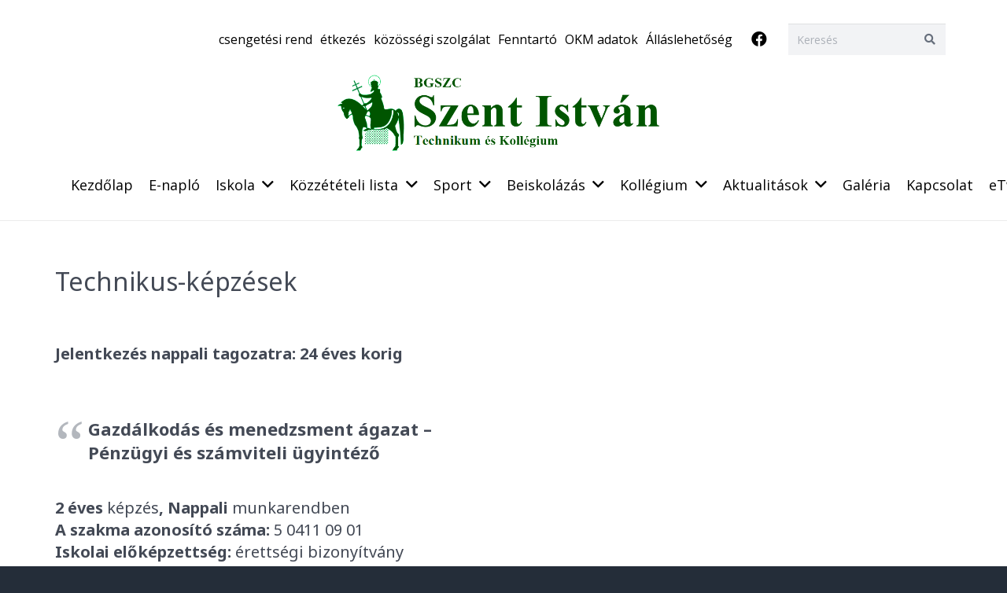

--- FILE ---
content_type: text/html; charset=UTF-8
request_url: https://szistvan.hu/beiskolazas/technikus-kepzesek/
body_size: 23044
content:
<!DOCTYPE HTML>
<html lang="hu">
<head>
	<meta charset="UTF-8">
	<meta name='robots' content='index, follow, max-image-preview:large, max-snippet:-1, max-video-preview:-1' />

	<!-- This site is optimized with the Yoast SEO plugin v23.0 - https://yoast.com/wordpress/plugins/seo/ -->
	<title>Technikus-képzések - BGSZC Szent István Technikum és Kollégium</title>
	<link rel="canonical" href="https://szistvan.hu/beiskolazas/technikus-kepzesek/" />
	<meta property="og:locale" content="hu_HU" />
	<meta property="og:type" content="article" />
	<meta property="og:title" content="Technikus-képzések - BGSZC Szent István Technikum és Kollégium" />
	<meta property="og:url" content="https://szistvan.hu/beiskolazas/technikus-kepzesek/" />
	<meta property="og:site_name" content="BGSZC Szent István Technikum és Kollégium" />
	<meta property="article:publisher" content="https://facebook.com/istvan.szent75" />
	<meta property="article:modified_time" content="2025-06-19T07:01:19+00:00" />
	<meta name="twitter:card" content="summary_large_image" />
	<meta name="twitter:label1" content="Becsült olvasási idő" />
	<meta name="twitter:data1" content="3 perc" />
	<script type="application/ld+json" class="yoast-schema-graph">{"@context":"https://schema.org","@graph":[{"@type":"WebPage","@id":"https://szistvan.hu/beiskolazas/technikus-kepzesek/","url":"https://szistvan.hu/beiskolazas/technikus-kepzesek/","name":"Technikus-képzések - BGSZC Szent István Technikum és Kollégium","isPartOf":{"@id":"https://szistvan.hu/#website"},"datePublished":"2018-12-11T08:22:12+00:00","dateModified":"2025-06-19T07:01:19+00:00","breadcrumb":{"@id":"https://szistvan.hu/beiskolazas/technikus-kepzesek/#breadcrumb"},"inLanguage":"hu","potentialAction":[{"@type":"ReadAction","target":["https://szistvan.hu/beiskolazas/technikus-kepzesek/"]}]},{"@type":"BreadcrumbList","@id":"https://szistvan.hu/beiskolazas/technikus-kepzesek/#breadcrumb","itemListElement":[{"@type":"ListItem","position":1,"name":"Home","item":"https://szistvan.hu/"},{"@type":"ListItem","position":2,"name":"Beiskolázás","item":"https://szistvan.hu/beiskolazas/"},{"@type":"ListItem","position":3,"name":"Technikus-képzések"}]},{"@type":"WebSite","@id":"https://szistvan.hu/#website","url":"https://szistvan.hu/","name":"BGSZC Szent István Technikum és Kollégium","description":"","publisher":{"@id":"https://szistvan.hu/#organization"},"potentialAction":[{"@type":"SearchAction","target":{"@type":"EntryPoint","urlTemplate":"https://szistvan.hu/?s={search_term_string}"},"query-input":"required name=search_term_string"}],"inLanguage":"hu"},{"@type":"Organization","@id":"https://szistvan.hu/#organization","name":"BGSZC Szent István Közgazdasági Szakgimnáziuma és Kollégiuma","url":"https://szistvan.hu/","logo":{"@type":"ImageObject","inLanguage":"hu","@id":"https://szistvan.hu/#/schema/logo/image/","url":"https://szistvan.hu/wp-content/uploads/2018/12/logo.jpg","contentUrl":"https://szistvan.hu/wp-content/uploads/2018/12/logo.jpg","width":925,"height":1016,"caption":"BGSZC Szent István Közgazdasági Szakgimnáziuma és Kollégiuma"},"image":{"@id":"https://szistvan.hu/#/schema/logo/image/"},"sameAs":["https://facebook.com/istvan.szent75"]}]}</script>
	<!-- / Yoast SEO plugin. -->


<link rel='dns-prefetch' href='//fonts.googleapis.com' />
<link rel="alternate" type="application/rss+xml" title="BGSZC Szent István Technikum és Kollégium &raquo; hírcsatorna" href="https://szistvan.hu/feed/" />
<link rel="alternate" type="application/rss+xml" title="BGSZC Szent István Technikum és Kollégium &raquo; hozzászólás hírcsatorna" href="https://szistvan.hu/comments/feed/" />
<meta name="viewport" content="width=device-width, initial-scale=1">
<meta name="SKYPE_TOOLBAR" content="SKYPE_TOOLBAR_PARSER_COMPATIBLE">
<meta name="theme-color" content="#242d39">
<meta property="og:title" content="Technikus-képzések - BGSZC Szent István Technikum és Kollégium">
<meta property="og:url" content="https://szistvan.hu/beiskolazas/technikus-kepzesek/">
<meta property="og:locale" content="hu_HU">
<meta property="og:site_name" content="BGSZC Szent István Technikum és Kollégium">
<meta property="og:type" content="website">
<script>
window._wpemojiSettings = {"baseUrl":"https:\/\/s.w.org\/images\/core\/emoji\/15.0.3\/72x72\/","ext":".png","svgUrl":"https:\/\/s.w.org\/images\/core\/emoji\/15.0.3\/svg\/","svgExt":".svg","source":{"concatemoji":"https:\/\/szistvan.hu\/wp-includes\/js\/wp-emoji-release.min.js?ver=6.6.4"}};
/*! This file is auto-generated */
!function(i,n){var o,s,e;function c(e){try{var t={supportTests:e,timestamp:(new Date).valueOf()};sessionStorage.setItem(o,JSON.stringify(t))}catch(e){}}function p(e,t,n){e.clearRect(0,0,e.canvas.width,e.canvas.height),e.fillText(t,0,0);var t=new Uint32Array(e.getImageData(0,0,e.canvas.width,e.canvas.height).data),r=(e.clearRect(0,0,e.canvas.width,e.canvas.height),e.fillText(n,0,0),new Uint32Array(e.getImageData(0,0,e.canvas.width,e.canvas.height).data));return t.every(function(e,t){return e===r[t]})}function u(e,t,n){switch(t){case"flag":return n(e,"\ud83c\udff3\ufe0f\u200d\u26a7\ufe0f","\ud83c\udff3\ufe0f\u200b\u26a7\ufe0f")?!1:!n(e,"\ud83c\uddfa\ud83c\uddf3","\ud83c\uddfa\u200b\ud83c\uddf3")&&!n(e,"\ud83c\udff4\udb40\udc67\udb40\udc62\udb40\udc65\udb40\udc6e\udb40\udc67\udb40\udc7f","\ud83c\udff4\u200b\udb40\udc67\u200b\udb40\udc62\u200b\udb40\udc65\u200b\udb40\udc6e\u200b\udb40\udc67\u200b\udb40\udc7f");case"emoji":return!n(e,"\ud83d\udc26\u200d\u2b1b","\ud83d\udc26\u200b\u2b1b")}return!1}function f(e,t,n){var r="undefined"!=typeof WorkerGlobalScope&&self instanceof WorkerGlobalScope?new OffscreenCanvas(300,150):i.createElement("canvas"),a=r.getContext("2d",{willReadFrequently:!0}),o=(a.textBaseline="top",a.font="600 32px Arial",{});return e.forEach(function(e){o[e]=t(a,e,n)}),o}function t(e){var t=i.createElement("script");t.src=e,t.defer=!0,i.head.appendChild(t)}"undefined"!=typeof Promise&&(o="wpEmojiSettingsSupports",s=["flag","emoji"],n.supports={everything:!0,everythingExceptFlag:!0},e=new Promise(function(e){i.addEventListener("DOMContentLoaded",e,{once:!0})}),new Promise(function(t){var n=function(){try{var e=JSON.parse(sessionStorage.getItem(o));if("object"==typeof e&&"number"==typeof e.timestamp&&(new Date).valueOf()<e.timestamp+604800&&"object"==typeof e.supportTests)return e.supportTests}catch(e){}return null}();if(!n){if("undefined"!=typeof Worker&&"undefined"!=typeof OffscreenCanvas&&"undefined"!=typeof URL&&URL.createObjectURL&&"undefined"!=typeof Blob)try{var e="postMessage("+f.toString()+"("+[JSON.stringify(s),u.toString(),p.toString()].join(",")+"));",r=new Blob([e],{type:"text/javascript"}),a=new Worker(URL.createObjectURL(r),{name:"wpTestEmojiSupports"});return void(a.onmessage=function(e){c(n=e.data),a.terminate(),t(n)})}catch(e){}c(n=f(s,u,p))}t(n)}).then(function(e){for(var t in e)n.supports[t]=e[t],n.supports.everything=n.supports.everything&&n.supports[t],"flag"!==t&&(n.supports.everythingExceptFlag=n.supports.everythingExceptFlag&&n.supports[t]);n.supports.everythingExceptFlag=n.supports.everythingExceptFlag&&!n.supports.flag,n.DOMReady=!1,n.readyCallback=function(){n.DOMReady=!0}}).then(function(){return e}).then(function(){var e;n.supports.everything||(n.readyCallback(),(e=n.source||{}).concatemoji?t(e.concatemoji):e.wpemoji&&e.twemoji&&(t(e.twemoji),t(e.wpemoji)))}))}((window,document),window._wpemojiSettings);
</script>
<style id='wp-emoji-styles-inline-css'>

	img.wp-smiley, img.emoji {
		display: inline !important;
		border: none !important;
		box-shadow: none !important;
		height: 1em !important;
		width: 1em !important;
		margin: 0 0.07em !important;
		vertical-align: -0.1em !important;
		background: none !important;
		padding: 0 !important;
	}
</style>
<link rel='stylesheet' id='wp-block-library-css' href='https://szistvan.hu/wp-includes/css/dist/block-library/style.min.css?ver=6.6.4' media='all' />
<style id='esf-fb-halfwidth-style-inline-css'>
/*!*************************************************************************************************************************************************************************************************************************************************!*\
  !*** css ./node_modules/css-loader/dist/cjs.js??ruleSet[1].rules[4].use[1]!./node_modules/postcss-loader/dist/cjs.js??ruleSet[1].rules[4].use[2]!./node_modules/sass-loader/dist/cjs.js??ruleSet[1].rules[4].use[3]!./src/halfwidth/style.scss ***!
  \*************************************************************************************************************************************************************************************************************************************************/
/**
 * The following styles get applied both on the front of your site
 * and in the editor.
 *
 * Replace them with your own styles or remove the file completely.
 */
.wp-block-create-block-easy-social-feed-facebook-carousel {
  background-color: #21759b;
  color: #fff;
  padding: 2px;
}

/*# sourceMappingURL=style-index.css.map*/
</style>
<style id='esf-fb-fullwidth-style-inline-css'>
/*!*************************************************************************************************************************************************************************************************************************************************!*\
  !*** css ./node_modules/css-loader/dist/cjs.js??ruleSet[1].rules[4].use[1]!./node_modules/postcss-loader/dist/cjs.js??ruleSet[1].rules[4].use[2]!./node_modules/sass-loader/dist/cjs.js??ruleSet[1].rules[4].use[3]!./src/fullwidth/style.scss ***!
  \*************************************************************************************************************************************************************************************************************************************************/
/**
 * The following styles get applied both on the front of your site
 * and in the editor.
 *
 * Replace them with your own styles or remove the file completely.
 */
.wp-block-create-block-easy-social-feed-facebook-carousel {
  background-color: #21759b;
  color: #fff;
  padding: 2px;
}

/*# sourceMappingURL=style-index.css.map*/
</style>
<style id='esf-fb-thumbnail-style-inline-css'>
/*!*************************************************************************************************************************************************************************************************************************************************!*\
  !*** css ./node_modules/css-loader/dist/cjs.js??ruleSet[1].rules[4].use[1]!./node_modules/postcss-loader/dist/cjs.js??ruleSet[1].rules[4].use[2]!./node_modules/sass-loader/dist/cjs.js??ruleSet[1].rules[4].use[3]!./src/thumbnail/style.scss ***!
  \*************************************************************************************************************************************************************************************************************************************************/
/**
 * The following styles get applied both on the front of your site
 * and in the editor.
 *
 * Replace them with your own styles or remove the file completely.
 */
.wp-block-create-block-easy-social-feed-facebook-carousel {
  background-color: #21759b;
  color: #fff;
  padding: 2px;
}

/*# sourceMappingURL=style-index.css.map*/
</style>
<style id='classic-theme-styles-inline-css'>
/*! This file is auto-generated */
.wp-block-button__link{color:#fff;background-color:#32373c;border-radius:9999px;box-shadow:none;text-decoration:none;padding:calc(.667em + 2px) calc(1.333em + 2px);font-size:1.125em}.wp-block-file__button{background:#32373c;color:#fff;text-decoration:none}
</style>
<style id='global-styles-inline-css'>
:root{--wp--preset--aspect-ratio--square: 1;--wp--preset--aspect-ratio--4-3: 4/3;--wp--preset--aspect-ratio--3-4: 3/4;--wp--preset--aspect-ratio--3-2: 3/2;--wp--preset--aspect-ratio--2-3: 2/3;--wp--preset--aspect-ratio--16-9: 16/9;--wp--preset--aspect-ratio--9-16: 9/16;--wp--preset--color--black: #000000;--wp--preset--color--cyan-bluish-gray: #abb8c3;--wp--preset--color--white: #ffffff;--wp--preset--color--pale-pink: #f78da7;--wp--preset--color--vivid-red: #cf2e2e;--wp--preset--color--luminous-vivid-orange: #ff6900;--wp--preset--color--luminous-vivid-amber: #fcb900;--wp--preset--color--light-green-cyan: #7bdcb5;--wp--preset--color--vivid-green-cyan: #00d084;--wp--preset--color--pale-cyan-blue: #8ed1fc;--wp--preset--color--vivid-cyan-blue: #0693e3;--wp--preset--color--vivid-purple: #9b51e0;--wp--preset--gradient--vivid-cyan-blue-to-vivid-purple: linear-gradient(135deg,rgba(6,147,227,1) 0%,rgb(155,81,224) 100%);--wp--preset--gradient--light-green-cyan-to-vivid-green-cyan: linear-gradient(135deg,rgb(122,220,180) 0%,rgb(0,208,130) 100%);--wp--preset--gradient--luminous-vivid-amber-to-luminous-vivid-orange: linear-gradient(135deg,rgba(252,185,0,1) 0%,rgba(255,105,0,1) 100%);--wp--preset--gradient--luminous-vivid-orange-to-vivid-red: linear-gradient(135deg,rgba(255,105,0,1) 0%,rgb(207,46,46) 100%);--wp--preset--gradient--very-light-gray-to-cyan-bluish-gray: linear-gradient(135deg,rgb(238,238,238) 0%,rgb(169,184,195) 100%);--wp--preset--gradient--cool-to-warm-spectrum: linear-gradient(135deg,rgb(74,234,220) 0%,rgb(151,120,209) 20%,rgb(207,42,186) 40%,rgb(238,44,130) 60%,rgb(251,105,98) 80%,rgb(254,248,76) 100%);--wp--preset--gradient--blush-light-purple: linear-gradient(135deg,rgb(255,206,236) 0%,rgb(152,150,240) 100%);--wp--preset--gradient--blush-bordeaux: linear-gradient(135deg,rgb(254,205,165) 0%,rgb(254,45,45) 50%,rgb(107,0,62) 100%);--wp--preset--gradient--luminous-dusk: linear-gradient(135deg,rgb(255,203,112) 0%,rgb(199,81,192) 50%,rgb(65,88,208) 100%);--wp--preset--gradient--pale-ocean: linear-gradient(135deg,rgb(255,245,203) 0%,rgb(182,227,212) 50%,rgb(51,167,181) 100%);--wp--preset--gradient--electric-grass: linear-gradient(135deg,rgb(202,248,128) 0%,rgb(113,206,126) 100%);--wp--preset--gradient--midnight: linear-gradient(135deg,rgb(2,3,129) 0%,rgb(40,116,252) 100%);--wp--preset--font-size--small: 13px;--wp--preset--font-size--medium: 20px;--wp--preset--font-size--large: 36px;--wp--preset--font-size--x-large: 42px;--wp--preset--spacing--20: 0.44rem;--wp--preset--spacing--30: 0.67rem;--wp--preset--spacing--40: 1rem;--wp--preset--spacing--50: 1.5rem;--wp--preset--spacing--60: 2.25rem;--wp--preset--spacing--70: 3.38rem;--wp--preset--spacing--80: 5.06rem;--wp--preset--shadow--natural: 6px 6px 9px rgba(0, 0, 0, 0.2);--wp--preset--shadow--deep: 12px 12px 50px rgba(0, 0, 0, 0.4);--wp--preset--shadow--sharp: 6px 6px 0px rgba(0, 0, 0, 0.2);--wp--preset--shadow--outlined: 6px 6px 0px -3px rgba(255, 255, 255, 1), 6px 6px rgba(0, 0, 0, 1);--wp--preset--shadow--crisp: 6px 6px 0px rgba(0, 0, 0, 1);}:where(.is-layout-flex){gap: 0.5em;}:where(.is-layout-grid){gap: 0.5em;}body .is-layout-flex{display: flex;}.is-layout-flex{flex-wrap: wrap;align-items: center;}.is-layout-flex > :is(*, div){margin: 0;}body .is-layout-grid{display: grid;}.is-layout-grid > :is(*, div){margin: 0;}:where(.wp-block-columns.is-layout-flex){gap: 2em;}:where(.wp-block-columns.is-layout-grid){gap: 2em;}:where(.wp-block-post-template.is-layout-flex){gap: 1.25em;}:where(.wp-block-post-template.is-layout-grid){gap: 1.25em;}.has-black-color{color: var(--wp--preset--color--black) !important;}.has-cyan-bluish-gray-color{color: var(--wp--preset--color--cyan-bluish-gray) !important;}.has-white-color{color: var(--wp--preset--color--white) !important;}.has-pale-pink-color{color: var(--wp--preset--color--pale-pink) !important;}.has-vivid-red-color{color: var(--wp--preset--color--vivid-red) !important;}.has-luminous-vivid-orange-color{color: var(--wp--preset--color--luminous-vivid-orange) !important;}.has-luminous-vivid-amber-color{color: var(--wp--preset--color--luminous-vivid-amber) !important;}.has-light-green-cyan-color{color: var(--wp--preset--color--light-green-cyan) !important;}.has-vivid-green-cyan-color{color: var(--wp--preset--color--vivid-green-cyan) !important;}.has-pale-cyan-blue-color{color: var(--wp--preset--color--pale-cyan-blue) !important;}.has-vivid-cyan-blue-color{color: var(--wp--preset--color--vivid-cyan-blue) !important;}.has-vivid-purple-color{color: var(--wp--preset--color--vivid-purple) !important;}.has-black-background-color{background-color: var(--wp--preset--color--black) !important;}.has-cyan-bluish-gray-background-color{background-color: var(--wp--preset--color--cyan-bluish-gray) !important;}.has-white-background-color{background-color: var(--wp--preset--color--white) !important;}.has-pale-pink-background-color{background-color: var(--wp--preset--color--pale-pink) !important;}.has-vivid-red-background-color{background-color: var(--wp--preset--color--vivid-red) !important;}.has-luminous-vivid-orange-background-color{background-color: var(--wp--preset--color--luminous-vivid-orange) !important;}.has-luminous-vivid-amber-background-color{background-color: var(--wp--preset--color--luminous-vivid-amber) !important;}.has-light-green-cyan-background-color{background-color: var(--wp--preset--color--light-green-cyan) !important;}.has-vivid-green-cyan-background-color{background-color: var(--wp--preset--color--vivid-green-cyan) !important;}.has-pale-cyan-blue-background-color{background-color: var(--wp--preset--color--pale-cyan-blue) !important;}.has-vivid-cyan-blue-background-color{background-color: var(--wp--preset--color--vivid-cyan-blue) !important;}.has-vivid-purple-background-color{background-color: var(--wp--preset--color--vivid-purple) !important;}.has-black-border-color{border-color: var(--wp--preset--color--black) !important;}.has-cyan-bluish-gray-border-color{border-color: var(--wp--preset--color--cyan-bluish-gray) !important;}.has-white-border-color{border-color: var(--wp--preset--color--white) !important;}.has-pale-pink-border-color{border-color: var(--wp--preset--color--pale-pink) !important;}.has-vivid-red-border-color{border-color: var(--wp--preset--color--vivid-red) !important;}.has-luminous-vivid-orange-border-color{border-color: var(--wp--preset--color--luminous-vivid-orange) !important;}.has-luminous-vivid-amber-border-color{border-color: var(--wp--preset--color--luminous-vivid-amber) !important;}.has-light-green-cyan-border-color{border-color: var(--wp--preset--color--light-green-cyan) !important;}.has-vivid-green-cyan-border-color{border-color: var(--wp--preset--color--vivid-green-cyan) !important;}.has-pale-cyan-blue-border-color{border-color: var(--wp--preset--color--pale-cyan-blue) !important;}.has-vivid-cyan-blue-border-color{border-color: var(--wp--preset--color--vivid-cyan-blue) !important;}.has-vivid-purple-border-color{border-color: var(--wp--preset--color--vivid-purple) !important;}.has-vivid-cyan-blue-to-vivid-purple-gradient-background{background: var(--wp--preset--gradient--vivid-cyan-blue-to-vivid-purple) !important;}.has-light-green-cyan-to-vivid-green-cyan-gradient-background{background: var(--wp--preset--gradient--light-green-cyan-to-vivid-green-cyan) !important;}.has-luminous-vivid-amber-to-luminous-vivid-orange-gradient-background{background: var(--wp--preset--gradient--luminous-vivid-amber-to-luminous-vivid-orange) !important;}.has-luminous-vivid-orange-to-vivid-red-gradient-background{background: var(--wp--preset--gradient--luminous-vivid-orange-to-vivid-red) !important;}.has-very-light-gray-to-cyan-bluish-gray-gradient-background{background: var(--wp--preset--gradient--very-light-gray-to-cyan-bluish-gray) !important;}.has-cool-to-warm-spectrum-gradient-background{background: var(--wp--preset--gradient--cool-to-warm-spectrum) !important;}.has-blush-light-purple-gradient-background{background: var(--wp--preset--gradient--blush-light-purple) !important;}.has-blush-bordeaux-gradient-background{background: var(--wp--preset--gradient--blush-bordeaux) !important;}.has-luminous-dusk-gradient-background{background: var(--wp--preset--gradient--luminous-dusk) !important;}.has-pale-ocean-gradient-background{background: var(--wp--preset--gradient--pale-ocean) !important;}.has-electric-grass-gradient-background{background: var(--wp--preset--gradient--electric-grass) !important;}.has-midnight-gradient-background{background: var(--wp--preset--gradient--midnight) !important;}.has-small-font-size{font-size: var(--wp--preset--font-size--small) !important;}.has-medium-font-size{font-size: var(--wp--preset--font-size--medium) !important;}.has-large-font-size{font-size: var(--wp--preset--font-size--large) !important;}.has-x-large-font-size{font-size: var(--wp--preset--font-size--x-large) !important;}
:where(.wp-block-post-template.is-layout-flex){gap: 1.25em;}:where(.wp-block-post-template.is-layout-grid){gap: 1.25em;}
:where(.wp-block-columns.is-layout-flex){gap: 2em;}:where(.wp-block-columns.is-layout-grid){gap: 2em;}
:root :where(.wp-block-pullquote){font-size: 1.5em;line-height: 1.6;}
</style>
<link rel='stylesheet' id='easy-facebook-likebox-custom-fonts-css' href='https://szistvan.hu/wp-content/plugins/easy-facebook-likebox/frontend/assets/css/esf-custom-fonts.css?ver=6.6.4' media='all' />
<link rel='stylesheet' id='easy-facebook-likebox-popup-styles-css' href='https://szistvan.hu/wp-content/plugins/easy-facebook-likebox/facebook/frontend/assets/css/esf-free-popup.css?ver=6.5.8' media='all' />
<link rel='stylesheet' id='easy-facebook-likebox-frontend-css' href='https://szistvan.hu/wp-content/plugins/easy-facebook-likebox/facebook/frontend/assets/css/easy-facebook-likebox-frontend.css?ver=6.5.8' media='all' />
<link rel='stylesheet' id='easy-facebook-likebox-customizer-style-css' href='https://szistvan.hu/wp-admin/admin-ajax.php?action=easy-facebook-likebox-customizer-style&#038;ver=6.5.8' media='all' />
<link rel='stylesheet' id='contact-form-7-css' href='https://szistvan.hu/wp-content/plugins/contact-form-7/includes/css/styles.css?ver=5.9.7' media='all' />
<link rel='stylesheet' id='us-fonts-css' href='https://fonts.googleapis.com/css?family=Open+Sans%3A400%2C700%7CNoto+Sans%3A400%2C700&#038;display=swap&#038;ver=6.6.4' media='all' />
<link rel='stylesheet' id='esf-custom-fonts-css' href='https://szistvan.hu/wp-content/plugins/easy-facebook-likebox/frontend/assets/css/esf-custom-fonts.css?ver=6.6.4' media='all' />
<link rel='stylesheet' id='esf-insta-frontend-css' href='https://szistvan.hu/wp-content/plugins/easy-facebook-likebox//instagram/frontend/assets/css/esf-insta-frontend.css?ver=6.6.4' media='all' />
<link rel='stylesheet' id='esf-insta-customizer-style-css' href='https://szistvan.hu/wp-admin/admin-ajax.php?action=esf-insta-customizer-style&#038;ver=6.6.4' media='all' />
<link rel='stylesheet' id='us-style-css' href='//szistvan.hu/wp-content/themes/Impreza/css/style.min.css?ver=8.27' media='all' />
<link rel='stylesheet' id='bsf-Defaults-css' href='https://szistvan.hu/wp-content/uploads/smile_fonts/Defaults/Defaults.css?ver=6.6.4' media='all' />
<script src="https://szistvan.hu/wp-includes/js/jquery/jquery.min.js?ver=3.7.1" id="jquery-core-js"></script>
<script src="https://szistvan.hu/wp-content/plugins/easy-facebook-likebox/facebook/frontend/assets/js/esf-free-popup.min.js?ver=6.5.8" id="easy-facebook-likebox-popup-script-js"></script>
<script id="easy-facebook-likebox-public-script-js-extra">
var public_ajax = {"ajax_url":"https:\/\/szistvan.hu\/wp-admin\/admin-ajax.php","efbl_is_fb_pro":""};
</script>
<script src="https://szistvan.hu/wp-content/plugins/easy-facebook-likebox/facebook/frontend/assets/js/public.js?ver=6.5.8" id="easy-facebook-likebox-public-script-js"></script>
<script src="//szistvan.hu/wp-content/plugins/revslider/sr6/assets/js/rbtools.min.js?ver=6.7.15" async id="tp-tools-js"></script>
<script src="//szistvan.hu/wp-content/plugins/revslider/sr6/assets/js/rs6.min.js?ver=6.7.15" async id="revmin-js"></script>
<script src="https://szistvan.hu/wp-content/plugins/easy-facebook-likebox/frontend/assets/js/imagesloaded.pkgd.min.js?ver=6.6.4" id="imagesloaded.pkgd.min-js"></script>
<script id="esf-insta-public-js-extra">
var esf_insta = {"ajax_url":"https:\/\/szistvan.hu\/wp-admin\/admin-ajax.php","version":"free","nonce":"052a153c70"};
</script>
<script src="https://szistvan.hu/wp-content/plugins/easy-facebook-likebox//instagram/frontend/assets/js/esf-insta-public.js?ver=1" id="esf-insta-public-js"></script>
<script></script><link rel="https://api.w.org/" href="https://szistvan.hu/wp-json/" /><link rel="alternate" title="JSON" type="application/json" href="https://szistvan.hu/wp-json/wp/v2/pages/351" /><link rel="EditURI" type="application/rsd+xml" title="RSD" href="https://szistvan.hu/xmlrpc.php?rsd" />
<meta name="generator" content="WordPress 6.6.4" />
<link rel='shortlink' href='https://szistvan.hu/?p=351' />
<link rel="alternate" title="oEmbed (JSON)" type="application/json+oembed" href="https://szistvan.hu/wp-json/oembed/1.0/embed?url=https%3A%2F%2Fszistvan.hu%2Fbeiskolazas%2Ftechnikus-kepzesek%2F" />
<link rel="alternate" title="oEmbed (XML)" type="text/xml+oembed" href="https://szistvan.hu/wp-json/oembed/1.0/embed?url=https%3A%2F%2Fszistvan.hu%2Fbeiskolazas%2Ftechnikus-kepzesek%2F&#038;format=xml" />
		<script id="us_add_no_touch">
			if ( ! /Android|webOS|iPhone|iPad|iPod|BlackBerry|IEMobile|Opera Mini/i.test( navigator.userAgent ) ) {
				document.getElementsByTagName( 'html' )[ 0 ].className += " no-touch";
			}
		</script>
		<style>.recentcomments a{display:inline !important;padding:0 !important;margin:0 !important;}</style><meta name="generator" content="Powered by WPBakery Page Builder - drag and drop page builder for WordPress."/>
<meta name="generator" content="Powered by Slider Revolution 6.7.15 - responsive, Mobile-Friendly Slider Plugin for WordPress with comfortable drag and drop interface." />
<link rel="icon" href="https://szistvan.hu/wp-content/uploads/2018/12/favicon.ico" sizes="32x32" />
<link rel="icon" href="https://szistvan.hu/wp-content/uploads/2018/12/favicon.ico" sizes="192x192" />
<link rel="apple-touch-icon" href="https://szistvan.hu/wp-content/uploads/2018/12/favicon.ico" />
<meta name="msapplication-TileImage" content="https://szistvan.hu/wp-content/uploads/2018/12/favicon.ico" />
<script>function setREVStartSize(e){
			//window.requestAnimationFrame(function() {
				window.RSIW = window.RSIW===undefined ? window.innerWidth : window.RSIW;
				window.RSIH = window.RSIH===undefined ? window.innerHeight : window.RSIH;
				try {
					var pw = document.getElementById(e.c).parentNode.offsetWidth,
						newh;
					pw = pw===0 || isNaN(pw) || (e.l=="fullwidth" || e.layout=="fullwidth") ? window.RSIW : pw;
					e.tabw = e.tabw===undefined ? 0 : parseInt(e.tabw);
					e.thumbw = e.thumbw===undefined ? 0 : parseInt(e.thumbw);
					e.tabh = e.tabh===undefined ? 0 : parseInt(e.tabh);
					e.thumbh = e.thumbh===undefined ? 0 : parseInt(e.thumbh);
					e.tabhide = e.tabhide===undefined ? 0 : parseInt(e.tabhide);
					e.thumbhide = e.thumbhide===undefined ? 0 : parseInt(e.thumbhide);
					e.mh = e.mh===undefined || e.mh=="" || e.mh==="auto" ? 0 : parseInt(e.mh,0);
					if(e.layout==="fullscreen" || e.l==="fullscreen")
						newh = Math.max(e.mh,window.RSIH);
					else{
						e.gw = Array.isArray(e.gw) ? e.gw : [e.gw];
						for (var i in e.rl) if (e.gw[i]===undefined || e.gw[i]===0) e.gw[i] = e.gw[i-1];
						e.gh = e.el===undefined || e.el==="" || (Array.isArray(e.el) && e.el.length==0)? e.gh : e.el;
						e.gh = Array.isArray(e.gh) ? e.gh : [e.gh];
						for (var i in e.rl) if (e.gh[i]===undefined || e.gh[i]===0) e.gh[i] = e.gh[i-1];
											
						var nl = new Array(e.rl.length),
							ix = 0,
							sl;
						e.tabw = e.tabhide>=pw ? 0 : e.tabw;
						e.thumbw = e.thumbhide>=pw ? 0 : e.thumbw;
						e.tabh = e.tabhide>=pw ? 0 : e.tabh;
						e.thumbh = e.thumbhide>=pw ? 0 : e.thumbh;
						for (var i in e.rl) nl[i] = e.rl[i]<window.RSIW ? 0 : e.rl[i];
						sl = nl[0];
						for (var i in nl) if (sl>nl[i] && nl[i]>0) { sl = nl[i]; ix=i;}
						var m = pw>(e.gw[ix]+e.tabw+e.thumbw) ? 1 : (pw-(e.tabw+e.thumbw)) / (e.gw[ix]);
						newh =  (e.gh[ix] * m) + (e.tabh + e.thumbh);
					}
					var el = document.getElementById(e.c);
					if (el!==null && el) el.style.height = newh+"px";
					el = document.getElementById(e.c+"_wrapper");
					if (el!==null && el) {
						el.style.height = newh+"px";
						el.style.display = "block";
					}
				} catch(e){
					console.log("Failure at Presize of Slider:" + e)
				}
			//});
		  };</script>
<noscript><style> .wpb_animate_when_almost_visible { opacity: 1; }</style></noscript>		<style id="us-icon-fonts">@font-face{font-display:block;font-style:normal;font-family:"fontawesome";font-weight:900;src:url("//szistvan.hu/wp-content/themes/Impreza/fonts/fa-solid-900.woff2?ver=8.27") format("woff2")}.fas{font-family:"fontawesome";font-weight:900}@font-face{font-display:block;font-style:normal;font-family:"fontawesome";font-weight:400;src:url("//szistvan.hu/wp-content/themes/Impreza/fonts/fa-regular-400.woff2?ver=8.27") format("woff2")}.far{font-family:"fontawesome";font-weight:400}@font-face{font-display:block;font-style:normal;font-family:"fontawesome";font-weight:300;src:url("//szistvan.hu/wp-content/themes/Impreza/fonts/fa-light-300.woff2?ver=8.27") format("woff2")}.fal{font-family:"fontawesome";font-weight:300}@font-face{font-display:block;font-style:normal;font-family:"Font Awesome 5 Duotone";font-weight:900;src:url("//szistvan.hu/wp-content/themes/Impreza/fonts/fa-duotone-900.woff2?ver=8.27") format("woff2")}.fad{font-family:"Font Awesome 5 Duotone";font-weight:900}.fad{position:relative}.fad:before{position:absolute}.fad:after{opacity:0.4}@font-face{font-display:block;font-style:normal;font-family:"Font Awesome 5 Brands";font-weight:400;src:url("//szistvan.hu/wp-content/themes/Impreza/fonts/fa-brands-400.woff2?ver=8.27") format("woff2")}.fab{font-family:"Font Awesome 5 Brands";font-weight:400}@font-face{font-display:block;font-style:normal;font-family:"Material Icons";font-weight:400;src:url("//szistvan.hu/wp-content/themes/Impreza/fonts/material-icons.woff2?ver=8.27") format("woff2")}.material-icons{font-family:"Material Icons";font-weight:400}</style>
				<style id="us-theme-options-css">:root{--color-header-middle-bg:#ffffff;--color-header-middle-bg-grad:#ffffff;--color-header-middle-text:#676f7c;--color-header-middle-text-hover:#3da138;--color-header-transparent-bg:transparent;--color-header-transparent-bg-grad:transparent;--color-header-transparent-text:#ffffff;--color-header-transparent-text-hover:#8ed8f5;--color-chrome-toolbar:#242d39;--color-chrome-toolbar-grad:#242d39;--color-header-top-bg:#ffffff;--color-header-top-bg-grad:#ffffff;--color-header-top-text:#676f7c;--color-header-top-text-hover:#00700d;--color-header-top-transparent-bg:rgba(0,0,0,0.2);--color-header-top-transparent-bg-grad:rgba(0,0,0,0.2);--color-header-top-transparent-text:rgba(255,255,255,0.66);--color-header-top-transparent-text-hover:#fff;--color-content-bg:#ffffff;--color-content-bg-grad:#ffffff;--color-content-bg-alt:#f2f3f5;--color-content-bg-alt-grad:#f2f3f5;--color-content-border:#e8e9eb;--color-content-heading:#434955;--color-content-heading-grad:#434955;--color-content-text:#676f7c;--color-content-link:#00700d;--color-content-link-hover:#3da138;--color-content-primary:#00700d;--color-content-primary-grad:#00700d;--color-content-secondary:#3da138;--color-content-secondary-grad:#3da138;--color-content-faded:#aab2bd;--color-content-overlay:rgba(0,0,0,0.75);--color-content-overlay-grad:rgba(0,0,0,0.75);--color-alt-content-bg:#f2f3f5;--color-alt-content-bg-grad:#f2f3f5;--color-alt-content-bg-alt:#ffffff;--color-alt-content-bg-alt-grad:#ffffff;--color-alt-content-border:#dddddd;--color-alt-content-heading:#434955;--color-alt-content-heading-grad:#434955;--color-alt-content-text:#676f7c;--color-alt-content-link:#3da138;--color-alt-content-link-hover:#8ed8f5;--color-alt-content-primary:#00700d;--color-alt-content-primary-grad:#00700d;--color-alt-content-secondary:#4fc0ea;--color-alt-content-secondary-grad:#4fc0ea;--color-alt-content-faded:#aab2bd;--color-alt-content-overlay:#e95095;--color-alt-content-overlay-grad:linear-gradient(135deg,#e95095,rgba(233,80,149,0.75));--color-footer-bg:#3e434a;--color-footer-bg-grad:#3e434a;--color-footer-bg-alt:#323f4f;--color-footer-bg-alt-grad:#323f4f;--color-footer-border:#323f4f;--color-footer-heading:#fff;--color-footer-heading-grad:#fff;--color-footer-text:#b6becc;--color-footer-link:#eaeef1;--color-footer-link-hover:#a0d468;--color-subfooter-bg:#7dba88;--color-subfooter-bg-grad:#7dba88;--color-subfooter-bg-alt:#87b555;--color-subfooter-bg-alt-grad:#87b555;--color-subfooter-border:#8fbf5c;--color-subfooter-heading:#e3e7f0;--color-subfooter-heading-grad:#e3e7f0;--color-subfooter-text:#ffffff;--color-subfooter-link:#434955;--color-subfooter-link-hover:#ffffff;--color-content-primary-faded:rgba(0,112,13,0.15);--box-shadow:0 5px 15px rgba(0,0,0,.15);--box-shadow-up:0 -5px 15px rgba(0,0,0,.15);--site-canvas-width:1300px;--site-content-width:1140px;--text-block-margin-bottom:0rem;--inputs-font-size:1rem;--inputs-height:2.8rem;--inputs-padding:0.8rem;--inputs-border-width:0px;--inputs-text-color:var(--color-content-text)}.has-content-primary-color{color:var(--color-content-primary)}.has-content-primary-background-color{background:var(--color-content-primary-grad)}.has-content-secondary-color{color:var(--color-content-secondary)}.has-content-secondary-background-color{background:var(--color-content-secondary-grad)}.has-content-heading-color{color:var(--color-content-heading)}.has-content-heading-background-color{background:var(--color-content-heading-grad)}.has-content-text-color{color:var(--color-content-text)}.has-content-text-background-color{background:var(--color-content-text-grad)}.has-content-faded-color{color:var(--color-content-faded)}.has-content-faded-background-color{background:var(--color-content-faded-grad)}.has-content-border-color{color:var(--color-content-border)}.has-content-border-background-color{background:var(--color-content-border-grad)}.has-content-bg-alt-color{color:var(--color-content-bg-alt)}.has-content-bg-alt-background-color{background:var(--color-content-bg-alt-grad)}.has-content-bg-color{color:var(--color-content-bg)}.has-content-bg-background-color{background:var(--color-content-bg-grad)}:root{--font-family:"Open Sans";--font-size:14px;--line-height:24px;--font-weight:400;--bold-font-weight:700;--h1-font-family:"Noto Sans";--h1-font-size:40px;--h1-line-height:1.4;--h1-font-weight:400;--h1-bold-font-weight:700;--h1-text-transform:none;--h1-font-style:normal;--h1-letter-spacing:0em;--h1-margin-bottom:1.5rem;--h2-font-family:var(--h1-font-family);--h2-font-size:32px;--h2-line-height:1.4;--h2-font-weight:var(--h1-font-weight);--h2-bold-font-weight:var(--h1-bold-font-weight);--h2-text-transform:var(--h1-text-transform);--h2-font-style:var(--h1-font-style);--h2-letter-spacing:0em;--h2-margin-bottom:1.5rem;--h3-font-family:var(--h1-font-family);--h3-font-size:26px;--h3-line-height:1.4;--h3-font-weight:var(--h1-font-weight);--h3-bold-font-weight:var(--h1-bold-font-weight);--h3-text-transform:var(--h1-text-transform);--h3-font-style:var(--h1-font-style);--h3-letter-spacing:0em;--h3-margin-bottom:1.5rem;--h4-font-family:var(--h1-font-family);--h4-font-size:22px;--h4-line-height:1.4;--h4-font-weight:var(--h1-font-weight);--h4-bold-font-weight:var(--h1-bold-font-weight);--h4-text-transform:var(--h1-text-transform);--h4-font-style:var(--h1-font-style);--h4-letter-spacing:0em;--h4-margin-bottom:1.5rem;--h5-font-family:var(--h1-font-family);--h5-font-size:20px;--h5-line-height:1.4;--h5-font-weight:var(--h1-font-weight);--h5-bold-font-weight:var(--h1-bold-font-weight);--h5-text-transform:var(--h1-text-transform);--h5-font-style:var(--h1-font-style);--h5-letter-spacing:0em;--h5-margin-bottom:1.5rem;--h6-font-family:var(--h1-font-family);--h6-font-size:18px;--h6-line-height:1.4;--h6-font-weight:var(--h1-font-weight);--h6-bold-font-weight:var(--h1-bold-font-weight);--h6-text-transform:var(--h1-text-transform);--h6-font-style:var(--h1-font-style);--h6-letter-spacing:0em;--h6-margin-bottom:1.5rem}@media (max-width:600px){:root{--font-size:13px;--line-height:23px;--h1-font-size:30px;--h2-font-size:26px;--h3-font-size:22px;--h4-font-size:20px;--h5-font-size:18px;--h6-font-size:16px}}h1{font-family:var(--h1-font-family,inherit);font-weight:var(--h1-font-weight,inherit);font-size:var(--h1-font-size,inherit);font-style:var(--h1-font-style,inherit);line-height:var(--h1-line-height,1.4);letter-spacing:var(--h1-letter-spacing,inherit);text-transform:var(--h1-text-transform,inherit);margin-bottom:var(--h1-margin-bottom,1.5rem)}h1>strong{font-weight:var(--h1-bold-font-weight,bold)}h2{font-family:var(--h2-font-family,inherit);font-weight:var(--h2-font-weight,inherit);font-size:var(--h2-font-size,inherit);font-style:var(--h2-font-style,inherit);line-height:var(--h2-line-height,1.4);letter-spacing:var(--h2-letter-spacing,inherit);text-transform:var(--h2-text-transform,inherit);margin-bottom:var(--h2-margin-bottom,1.5rem)}h2>strong{font-weight:var(--h2-bold-font-weight,bold)}h3{font-family:var(--h3-font-family,inherit);font-weight:var(--h3-font-weight,inherit);font-size:var(--h3-font-size,inherit);font-style:var(--h3-font-style,inherit);line-height:var(--h3-line-height,1.4);letter-spacing:var(--h3-letter-spacing,inherit);text-transform:var(--h3-text-transform,inherit);margin-bottom:var(--h3-margin-bottom,1.5rem)}h3>strong{font-weight:var(--h3-bold-font-weight,bold)}h4{font-family:var(--h4-font-family,inherit);font-weight:var(--h4-font-weight,inherit);font-size:var(--h4-font-size,inherit);font-style:var(--h4-font-style,inherit);line-height:var(--h4-line-height,1.4);letter-spacing:var(--h4-letter-spacing,inherit);text-transform:var(--h4-text-transform,inherit);margin-bottom:var(--h4-margin-bottom,1.5rem)}h4>strong{font-weight:var(--h4-bold-font-weight,bold)}h5{font-family:var(--h5-font-family,inherit);font-weight:var(--h5-font-weight,inherit);font-size:var(--h5-font-size,inherit);font-style:var(--h5-font-style,inherit);line-height:var(--h5-line-height,1.4);letter-spacing:var(--h5-letter-spacing,inherit);text-transform:var(--h5-text-transform,inherit);margin-bottom:var(--h5-margin-bottom,1.5rem)}h5>strong{font-weight:var(--h5-bold-font-weight,bold)}h6{font-family:var(--h6-font-family,inherit);font-weight:var(--h6-font-weight,inherit);font-size:var(--h6-font-size,inherit);font-style:var(--h6-font-style,inherit);line-height:var(--h6-line-height,1.4);letter-spacing:var(--h6-letter-spacing,inherit);text-transform:var(--h6-text-transform,inherit);margin-bottom:var(--h6-margin-bottom,1.5rem)}h6>strong{font-weight:var(--h6-bold-font-weight,bold)}body{background:#242d39}@media (max-width:1210px){.l-main .aligncenter{max-width:calc(100vw - 5rem)}}@media (min-width:1381px){body.usb_preview .hide_on_default{opacity:0.25!important}.vc_hidden-lg,body:not(.usb_preview) .hide_on_default{display:none!important}.default_align_left{text-align:left;justify-content:flex-start}.default_align_right{text-align:right;justify-content:flex-end}.default_align_center{text-align:center;justify-content:center}.w-hwrapper.default_align_center>*{margin-left:calc( var(--hwrapper-gap,1.2rem) / 2 );margin-right:calc( var(--hwrapper-gap,1.2rem) / 2 )}.default_align_justify{justify-content:space-between}.w-hwrapper>.default_align_justify,.default_align_justify>.w-btn{width:100%}}@media (min-width:1025px) and (max-width:1380px){body.usb_preview .hide_on_laptops{opacity:0.25!important}.vc_hidden-md,body:not(.usb_preview) .hide_on_laptops{display:none!important}.laptops_align_left{text-align:left;justify-content:flex-start}.laptops_align_right{text-align:right;justify-content:flex-end}.laptops_align_center{text-align:center;justify-content:center}.w-hwrapper.laptops_align_center>*{margin-left:calc( var(--hwrapper-gap,1.2rem) / 2 );margin-right:calc( var(--hwrapper-gap,1.2rem) / 2 )}.laptops_align_justify{justify-content:space-between}.w-hwrapper>.laptops_align_justify,.laptops_align_justify>.w-btn{width:100%}.g-cols.via_grid[style*="--laptops-gap"]{grid-gap:var(--laptops-gap,3rem)}}@media (min-width:601px) and (max-width:1024px){body.usb_preview .hide_on_tablets{opacity:0.25!important}.vc_hidden-sm,body:not(.usb_preview) .hide_on_tablets{display:none!important}.tablets_align_left{text-align:left;justify-content:flex-start}.tablets_align_right{text-align:right;justify-content:flex-end}.tablets_align_center{text-align:center;justify-content:center}.w-hwrapper.tablets_align_center>*{margin-left:calc( var(--hwrapper-gap,1.2rem) / 2 );margin-right:calc( var(--hwrapper-gap,1.2rem) / 2 )}.tablets_align_justify{justify-content:space-between}.w-hwrapper>.tablets_align_justify,.tablets_align_justify>.w-btn{width:100%}.g-cols.via_grid[style*="--tablets-gap"]{grid-gap:var(--tablets-gap,3rem)}}@media (max-width:600px){body.usb_preview .hide_on_mobiles{opacity:0.25!important}.vc_hidden-xs,body:not(.usb_preview) .hide_on_mobiles{display:none!important}.mobiles_align_left{text-align:left;justify-content:flex-start}.mobiles_align_right{text-align:right;justify-content:flex-end}.mobiles_align_center{text-align:center;justify-content:center}.w-hwrapper.mobiles_align_center>*{margin-left:calc( var(--hwrapper-gap,1.2rem) / 2 );margin-right:calc( var(--hwrapper-gap,1.2rem) / 2 )}.mobiles_align_justify{justify-content:space-between}.w-hwrapper>.mobiles_align_justify,.mobiles_align_justify>.w-btn{width:100%}.w-hwrapper.stack_on_mobiles{display:block}.w-hwrapper.stack_on_mobiles>*{display:block;margin:0 0 var(--hwrapper-gap,1.2rem)}.w-hwrapper.stack_on_mobiles>:last-child{margin-bottom:0}.g-cols.via_grid[style*="--mobiles-gap"]{grid-gap:var(--mobiles-gap,1.5rem)}}@media (max-width:600px){.g-cols.type_default>div[class*="vc_col-xs-"]{margin-top:1rem;margin-bottom:1rem}.g-cols>div:not([class*="vc_col-xs-"]){width:100%;margin:0 0 1.5rem}.g-cols.reversed>div:last-of-type{order:-1}.g-cols.type_boxes>div,.g-cols.reversed>div:first-child,.g-cols:not(.reversed)>div:last-child,.g-cols>div.has_bg_color{margin-bottom:0}.vc_col-xs-1{width:8.3333%}.vc_col-xs-2{width:16.6666%}.vc_col-xs-1\/5{width:20%}.vc_col-xs-3{width:25%}.vc_col-xs-4{width:33.3333%}.vc_col-xs-2\/5{width:40%}.vc_col-xs-5{width:41.6666%}.vc_col-xs-6{width:50%}.vc_col-xs-7{width:58.3333%}.vc_col-xs-3\/5{width:60%}.vc_col-xs-8{width:66.6666%}.vc_col-xs-9{width:75%}.vc_col-xs-4\/5{width:80%}.vc_col-xs-10{width:83.3333%}.vc_col-xs-11{width:91.6666%}.vc_col-xs-12{width:100%}.vc_col-xs-offset-0{margin-left:0}.vc_col-xs-offset-1{margin-left:8.3333%}.vc_col-xs-offset-2{margin-left:16.6666%}.vc_col-xs-offset-1\/5{margin-left:20%}.vc_col-xs-offset-3{margin-left:25%}.vc_col-xs-offset-4{margin-left:33.3333%}.vc_col-xs-offset-2\/5{margin-left:40%}.vc_col-xs-offset-5{margin-left:41.6666%}.vc_col-xs-offset-6{margin-left:50%}.vc_col-xs-offset-7{margin-left:58.3333%}.vc_col-xs-offset-3\/5{margin-left:60%}.vc_col-xs-offset-8{margin-left:66.6666%}.vc_col-xs-offset-9{margin-left:75%}.vc_col-xs-offset-4\/5{margin-left:80%}.vc_col-xs-offset-10{margin-left:83.3333%}.vc_col-xs-offset-11{margin-left:91.6666%}.vc_col-xs-offset-12{margin-left:100%}}@media (min-width:601px){.vc_col-sm-1{width:8.3333%}.vc_col-sm-2{width:16.6666%}.vc_col-sm-1\/5{width:20%}.vc_col-sm-3{width:25%}.vc_col-sm-4{width:33.3333%}.vc_col-sm-2\/5{width:40%}.vc_col-sm-5{width:41.6666%}.vc_col-sm-6{width:50%}.vc_col-sm-7{width:58.3333%}.vc_col-sm-3\/5{width:60%}.vc_col-sm-8{width:66.6666%}.vc_col-sm-9{width:75%}.vc_col-sm-4\/5{width:80%}.vc_col-sm-10{width:83.3333%}.vc_col-sm-11{width:91.6666%}.vc_col-sm-12{width:100%}.vc_col-sm-offset-0{margin-left:0}.vc_col-sm-offset-1{margin-left:8.3333%}.vc_col-sm-offset-2{margin-left:16.6666%}.vc_col-sm-offset-1\/5{margin-left:20%}.vc_col-sm-offset-3{margin-left:25%}.vc_col-sm-offset-4{margin-left:33.3333%}.vc_col-sm-offset-2\/5{margin-left:40%}.vc_col-sm-offset-5{margin-left:41.6666%}.vc_col-sm-offset-6{margin-left:50%}.vc_col-sm-offset-7{margin-left:58.3333%}.vc_col-sm-offset-3\/5{margin-left:60%}.vc_col-sm-offset-8{margin-left:66.6666%}.vc_col-sm-offset-9{margin-left:75%}.vc_col-sm-offset-4\/5{margin-left:80%}.vc_col-sm-offset-10{margin-left:83.3333%}.vc_col-sm-offset-11{margin-left:91.6666%}.vc_col-sm-offset-12{margin-left:100%}}@media (min-width:1025px){.vc_col-md-1{width:8.3333%}.vc_col-md-2{width:16.6666%}.vc_col-md-1\/5{width:20%}.vc_col-md-3{width:25%}.vc_col-md-4{width:33.3333%}.vc_col-md-2\/5{width:40%}.vc_col-md-5{width:41.6666%}.vc_col-md-6{width:50%}.vc_col-md-7{width:58.3333%}.vc_col-md-3\/5{width:60%}.vc_col-md-8{width:66.6666%}.vc_col-md-9{width:75%}.vc_col-md-4\/5{width:80%}.vc_col-md-10{width:83.3333%}.vc_col-md-11{width:91.6666%}.vc_col-md-12{width:100%}.vc_col-md-offset-0{margin-left:0}.vc_col-md-offset-1{margin-left:8.3333%}.vc_col-md-offset-2{margin-left:16.6666%}.vc_col-md-offset-1\/5{margin-left:20%}.vc_col-md-offset-3{margin-left:25%}.vc_col-md-offset-4{margin-left:33.3333%}.vc_col-md-offset-2\/5{margin-left:40%}.vc_col-md-offset-5{margin-left:41.6666%}.vc_col-md-offset-6{margin-left:50%}.vc_col-md-offset-7{margin-left:58.3333%}.vc_col-md-offset-3\/5{margin-left:60%}.vc_col-md-offset-8{margin-left:66.6666%}.vc_col-md-offset-9{margin-left:75%}.vc_col-md-offset-4\/5{margin-left:80%}.vc_col-md-offset-10{margin-left:83.3333%}.vc_col-md-offset-11{margin-left:91.6666%}.vc_col-md-offset-12{margin-left:100%}}@media (min-width:1381px){.vc_col-lg-1{width:8.3333%}.vc_col-lg-2{width:16.6666%}.vc_col-lg-1\/5{width:20%}.vc_col-lg-3{width:25%}.vc_col-lg-4{width:33.3333%}.vc_col-lg-2\/5{width:40%}.vc_col-lg-5{width:41.6666%}.vc_col-lg-6{width:50%}.vc_col-lg-7{width:58.3333%}.vc_col-lg-3\/5{width:60%}.vc_col-lg-8{width:66.6666%}.vc_col-lg-9{width:75%}.vc_col-lg-4\/5{width:80%}.vc_col-lg-10{width:83.3333%}.vc_col-lg-11{width:91.6666%}.vc_col-lg-12{width:100%}.vc_col-lg-offset-0{margin-left:0}.vc_col-lg-offset-1{margin-left:8.3333%}.vc_col-lg-offset-2{margin-left:16.6666%}.vc_col-lg-offset-1\/5{margin-left:20%}.vc_col-lg-offset-3{margin-left:25%}.vc_col-lg-offset-4{margin-left:33.3333%}.vc_col-lg-offset-2\/5{margin-left:40%}.vc_col-lg-offset-5{margin-left:41.6666%}.vc_col-lg-offset-6{margin-left:50%}.vc_col-lg-offset-7{margin-left:58.3333%}.vc_col-lg-offset-3\/5{margin-left:60%}.vc_col-lg-offset-8{margin-left:66.6666%}.vc_col-lg-offset-9{margin-left:75%}.vc_col-lg-offset-4\/5{margin-left:80%}.vc_col-lg-offset-10{margin-left:83.3333%}.vc_col-lg-offset-11{margin-left:91.6666%}.vc_col-lg-offset-12{margin-left:100%}}@media (min-width:601px) and (max-width:1024px){.g-cols.via_flex.type_default>div[class*="vc_col-md-"],.g-cols.via_flex.type_default>div[class*="vc_col-lg-"]{margin-top:1rem;margin-bottom:1rem}}@media (min-width:1025px) and (max-width:1380px){.g-cols.via_flex.type_default>div[class*="vc_col-lg-"]{margin-top:1rem;margin-bottom:1rem}}@media (max-width:766px){.l-canvas{overflow:hidden}.g-cols.stacking_default.reversed>div:last-of-type{order:-1}.g-cols.stacking_default.via_flex>div:not([class*="vc_col-xs"]){width:100%;margin:0 0 1.5rem}.g-cols.stacking_default.via_grid.mobiles-cols_1{grid-template-columns:100%}.g-cols.stacking_default.via_flex.type_boxes>div,.g-cols.stacking_default.via_flex.reversed>div:first-child,.g-cols.stacking_default.via_flex:not(.reversed)>div:last-child,.g-cols.stacking_default.via_flex>div.has_bg_color{margin-bottom:0}.g-cols.stacking_default.via_flex.type_default>.wpb_column.stretched{margin-left:-1rem;margin-right:-1rem}.g-cols.stacking_default.via_grid.mobiles-cols_1>.wpb_column.stretched,.g-cols.stacking_default.via_flex.type_boxes>.wpb_column.stretched{margin-left:-2.5rem;margin-right:-2.5rem;width:auto}.vc_column-inner.type_sticky>.wpb_wrapper,.vc_column_container.type_sticky>.vc_column-inner{top:0!important}}@media (min-width:767px){body:not(.rtl) .l-section.for_sidebar.at_left>div>.l-sidebar,.rtl .l-section.for_sidebar.at_right>div>.l-sidebar{order:-1}.vc_column_container.type_sticky>.vc_column-inner,.vc_column-inner.type_sticky>.wpb_wrapper{position:-webkit-sticky;position:sticky}.l-section.type_sticky{position:-webkit-sticky;position:sticky;top:0;z-index:11;transition:top 0.3s cubic-bezier(.78,.13,.15,.86) 0.1s}.header_hor .l-header.post_fixed.sticky_auto_hide{z-index:12}.admin-bar .l-section.type_sticky{top:32px}.l-section.type_sticky>.l-section-h{transition:padding-top 0.3s}.header_hor .l-header.pos_fixed:not(.down)~.l-main .l-section.type_sticky:not(:first-of-type){top:var(--header-sticky-height)}.admin-bar.header_hor .l-header.pos_fixed:not(.down)~.l-main .l-section.type_sticky:not(:first-of-type){top:calc( var(--header-sticky-height) + 32px )}.header_hor .l-header.pos_fixed.sticky:not(.down)~.l-main .l-section.type_sticky:first-of-type>.l-section-h{padding-top:var(--header-sticky-height)}.header_hor.headerinpos_bottom .l-header.pos_fixed.sticky:not(.down)~.l-main .l-section.type_sticky:first-of-type>.l-section-h{padding-bottom:var(--header-sticky-height)!important}}@media screen and (min-width:1210px){.g-cols.via_flex.type_default>.wpb_column.stretched:first-of-type{margin-left:min( calc( var(--site-content-width) / 2 + 0px / 2 + 1.5rem - 50vw),-1rem )}.g-cols.via_flex.type_default>.wpb_column.stretched:last-of-type{margin-right:min( calc( var(--site-content-width) / 2 + 0px / 2 + 1.5rem - 50vw),-1rem )}.l-main .alignfull, .w-separator.width_screen,.g-cols.via_grid>.wpb_column.stretched:first-of-type,.g-cols.via_flex.type_boxes>.wpb_column.stretched:first-of-type{margin-left:min( calc( var(--site-content-width) / 2 + 0px / 2 - 50vw ),-2.5rem )}.l-main .alignfull, .w-separator.width_screen,.g-cols.via_grid>.wpb_column.stretched:last-of-type,.g-cols.via_flex.type_boxes>.wpb_column.stretched:last-of-type{margin-right:min( calc( var(--site-content-width) / 2 + 0px / 2 - 50vw ),-2.5rem )}}@media (max-width:600px){.w-form-row.for_submit[style*=btn-size-mobiles] .w-btn{font-size:var(--btn-size-mobiles)!important}}a,button,input[type=submit],.ui-slider-handle{outline:none!important}.w-toplink,.w-header-show{background:rgba(0,0,0,0.3)}.no-touch .w-toplink.active:hover,.no-touch .w-header-show:hover{background:var(--color-content-primary-grad)}button[type=submit]:not(.w-btn),input[type=submit]:not(.w-btn),.us-nav-style_1>*,.navstyle_1>.owl-nav button,.us-btn-style_1{font-family:var(--font-family);font-weight:700;font-style:normal;text-transform:none;letter-spacing:0em;border-radius:0.3em;padding:0.8em 1.8em;background:#00700d;border-color:transparent;color:#ffffff!important}button[type=submit]:not(.w-btn):before,input[type=submit]:not(.w-btn),.us-nav-style_1>*:before,.navstyle_1>.owl-nav button:before,.us-btn-style_1:before{border-width:2px}.no-touch button[type=submit]:not(.w-btn):hover,.no-touch input[type=submit]:not(.w-btn):hover,.us-nav-style_1>span.current,.no-touch .us-nav-style_1>a:hover,.no-touch .navstyle_1>.owl-nav button:hover,.no-touch .us-btn-style_1:hover{background:#3da138;border-color:transparent;color:#ffffff!important}.us-nav-style_1>*{min-width:calc(1.2em + 2 * 0.8em)}.us-nav-style_2>*,.navstyle_2>.owl-nav button,.us-btn-style_2{font-family:var(--font-family);font-weight:600;font-style:normal;text-transform:uppercase;letter-spacing:0em;border-radius:0.3em;padding:0.8em 2em;background:#00700d;border-color:transparent;color:#ffffff!important}.us-nav-style_2>*:before,.navstyle_2>.owl-nav button:before,.us-btn-style_2:before{border-width:1px}.us-nav-style_2>span.current,.no-touch .us-nav-style_2>a:hover,.no-touch .navstyle_2>.owl-nav button:hover,.no-touch .us-btn-style_2:hover{background:#3da138;border-color:transparent;color:#333333!important}.us-nav-style_2>*{min-width:calc(1.2em + 2 * 0.8em)}.us-nav-style_3>*,.navstyle_3>.owl-nav button,.us-btn-style_3{font-family:var(--font-family);font-weight:600;font-style:normal;text-transform:uppercase;letter-spacing:0em;border-radius:0.5em;padding:0.7em 1.8em;background:#ffffff;border-color:#e8e9eb;color:#434955!important}.us-nav-style_3>*:before,.navstyle_3>.owl-nav button:before,.us-btn-style_3:before{border-width:1px}.us-nav-style_3>span.current,.no-touch .us-nav-style_3>a:hover,.no-touch .navstyle_3>.owl-nav button:hover,.no-touch .us-btn-style_3:hover{background:#e8e9eb;border-color:#e8e9eb;color:#434955!important}.us-nav-style_3>*{min-width:calc(1.2em + 2 * 0.7em)}.us-nav-style_4>*,.navstyle_4>.owl-nav button,.us-btn-style_4{font-family:var(--font-family);font-weight:600;font-style:normal;text-transform:none;letter-spacing:0em;border-radius:0.5em;padding:0.7em 1.8em;background:#3da138;border-color:transparent;color:#ffffff!important}.us-nav-style_4>*:before,.navstyle_4>.owl-nav button:before,.us-btn-style_4:before{border-width:2px}.us-nav-style_4>span.current,.no-touch .us-nav-style_4>a:hover,.no-touch .navstyle_4>.owl-nav button:hover,.no-touch .us-btn-style_4:hover{background:transparent;border-color:#008ec2;color:#008ec2!important}.us-nav-style_4>*{min-width:calc(1.2em + 2 * 0.7em)}.w-filter.state_desktop.style_drop_default .w-filter-item-title,.w-color-swatch,.select2-selection,select,textarea,input:not([type=submit]){font-weight:400;letter-spacing:0em;border-radius:0rem;background:var(--color-content-bg-alt);border-color:var(--color-content-border);color:var(--color-content-text);box-shadow:0px 1px 0px 0px rgba(0,0,0,0.08) inset}.w-filter.state_desktop.style_drop_default .w-filter-item-title:focus,.select2-container--open .select2-selection,select:focus,textarea:focus,input:not([type=submit]):focus{box-shadow:0px 0px 0px 2px var(--color-content-primary)}.w-form-row.move_label .w-form-row-label{font-size:1rem;top:calc(2.8rem/2 + 0px - 0.7em);margin:0 0.8rem;background-color:var(--color-content-bg-alt);color:var(--color-content-text)}.w-form-row.with_icon.move_label .w-form-row-label{margin-left:calc(1.6em + 0.8rem)}.color_alternate input:not([type=submit]),.color_alternate textarea,.color_alternate select,.color_alternate .move_label .w-form-row-label{background:var(--color-alt-content-bg-alt-grad)}.color_footer-top input:not([type=submit]),.color_footer-top textarea,.color_footer-top select,.color_footer-top .w-form-row.move_label .w-form-row-label{background:var(--color-subfooter-bg-alt-grad)}.color_footer-bottom input:not([type=submit]),.color_footer-bottom textarea,.color_footer-bottom select,.color_footer-bottom .w-form-row.move_label .w-form-row-label{background:var(--color-footer-bg-alt-grad)}.color_alternate input:not([type=submit]),.color_alternate textarea,.color_alternate select{border-color:var(--color-alt-content-border)}.color_footer-top input:not([type=submit]),.color_footer-top textarea,.color_footer-top select{border-color:var(--color-subfooter-border)}.color_footer-bottom input:not([type=submit]),.color_footer-bottom textarea,.color_footer-bottom select{border-color:var(--color-footer-border)}.color_alternate input:not([type=submit]),.color_alternate textarea,.color_alternate select,.color_alternate .w-form-row-field>i,.color_alternate .w-form-row-field:after,.color_alternate .widget_search form:after,.color_footer-top input:not([type=submit]),.color_footer-top textarea,.color_footer-top select,.color_footer-top .w-form-row-field>i,.color_footer-top .w-form-row-field:after,.color_footer-top .widget_search form:after,.color_footer-bottom input:not([type=submit]),.color_footer-bottom textarea,.color_footer-bottom select,.color_footer-bottom .w-form-row-field>i,.color_footer-bottom .w-form-row-field:after,.color_footer-bottom .widget_search form:after{color:inherit}.leaflet-default-icon-path{background-image:url(//szistvan.hu/wp-content/themes/Impreza/common/css/vendor/images/marker-icon.png)}.header_hor .w-nav.type_desktop .menu-item-2858 .w-nav-list.level_2{--dropdown-padding:1px;padding:var(--dropdown-padding,0px)}.header_hor .w-nav.type_desktop .menu-item-2862 .w-nav-list.level_2{--dropdown-padding:1px;padding:var(--dropdown-padding,0px)}.header_hor .w-nav.type_desktop .menu-item-2843 .w-nav-list.level_2{--dropdown-padding:1px;padding:var(--dropdown-padding,0px)}.header_hor .w-nav.type_desktop .menu-item-2864 .w-nav-list.level_2{--dropdown-padding:1px;padding:var(--dropdown-padding,0px)}.header_hor .w-nav.type_desktop .menu-item-2866 .w-nav-list.level_2{--dropdown-padding:1px;padding:var(--dropdown-padding,0px)}</style>
				<style id="us-current-header-css"> .l-subheader.at_top,.l-subheader.at_top .w-dropdown-list,.l-subheader.at_top .type_mobile .w-nav-list.level_1{background:var(--color-header-top-bg);color:#000000}.no-touch .l-subheader.at_top a:hover,.no-touch .l-header.bg_transparent .l-subheader.at_top .w-dropdown.opened a:hover{color:var(--color-header-top-text-hover)}.l-header.bg_transparent:not(.sticky) .l-subheader.at_top{background:var(--color-header-top-transparent-bg);color:var(--color-header-top-transparent-text)}.no-touch .l-header.bg_transparent:not(.sticky) .at_top .w-cart-link:hover,.no-touch .l-header.bg_transparent:not(.sticky) .at_top .w-text a:hover,.no-touch .l-header.bg_transparent:not(.sticky) .at_top .w-html a:hover,.no-touch .l-header.bg_transparent:not(.sticky) .at_top .w-nav>a:hover,.no-touch .l-header.bg_transparent:not(.sticky) .at_top .w-menu a:hover,.no-touch .l-header.bg_transparent:not(.sticky) .at_top .w-search>a:hover,.no-touch .l-header.bg_transparent:not(.sticky) .at_top .w-dropdown a:hover,.no-touch .l-header.bg_transparent:not(.sticky) .at_top .type_desktop .menu-item.level_1:hover>a{color:var(--color-header-transparent-text-hover)}.l-subheader.at_middle,.l-subheader.at_middle .w-dropdown-list,.l-subheader.at_middle .type_mobile .w-nav-list.level_1{background:var(--color-header-middle-bg);color:var(--color-header-middle-text)}.no-touch .l-subheader.at_middle a:hover,.no-touch .l-header.bg_transparent .l-subheader.at_middle .w-dropdown.opened a:hover{color:var(--color-header-middle-text-hover)}.l-header.bg_transparent:not(.sticky) .l-subheader.at_middle{background:var(--color-header-transparent-bg);color:var(--color-header-transparent-text)}.no-touch .l-header.bg_transparent:not(.sticky) .at_middle .w-cart-link:hover,.no-touch .l-header.bg_transparent:not(.sticky) .at_middle .w-text a:hover,.no-touch .l-header.bg_transparent:not(.sticky) .at_middle .w-html a:hover,.no-touch .l-header.bg_transparent:not(.sticky) .at_middle .w-nav>a:hover,.no-touch .l-header.bg_transparent:not(.sticky) .at_middle .w-menu a:hover,.no-touch .l-header.bg_transparent:not(.sticky) .at_middle .w-search>a:hover,.no-touch .l-header.bg_transparent:not(.sticky) .at_middle .w-dropdown a:hover,.no-touch .l-header.bg_transparent:not(.sticky) .at_middle .type_desktop .menu-item.level_1:hover>a{color:var(--color-header-transparent-text-hover)}.l-subheader.at_bottom,.l-subheader.at_bottom .w-dropdown-list,.l-subheader.at_bottom .type_mobile .w-nav-list.level_1{background:#ffffff;color:#000000}.no-touch .l-subheader.at_bottom a:hover,.no-touch .l-header.bg_transparent .l-subheader.at_bottom .w-dropdown.opened a:hover{color:#8ed8f5}.l-header.bg_transparent:not(.sticky) .l-subheader.at_bottom{background:var(--color-header-transparent-bg);color:var(--color-header-transparent-text)}.no-touch .l-header.bg_transparent:not(.sticky) .at_bottom .w-cart-link:hover,.no-touch .l-header.bg_transparent:not(.sticky) .at_bottom .w-text a:hover,.no-touch .l-header.bg_transparent:not(.sticky) .at_bottom .w-html a:hover,.no-touch .l-header.bg_transparent:not(.sticky) .at_bottom .w-nav>a:hover,.no-touch .l-header.bg_transparent:not(.sticky) .at_bottom .w-menu a:hover,.no-touch .l-header.bg_transparent:not(.sticky) .at_bottom .w-search>a:hover,.no-touch .l-header.bg_transparent:not(.sticky) .at_bottom .w-dropdown a:hover,.no-touch .l-header.bg_transparent:not(.sticky) .at_bottom .type_desktop .menu-item.level_1:hover>a{color:var(--color-header-transparent-text-hover)}.header_ver .l-header{background:var(--color-header-middle-bg);color:var(--color-header-middle-text)}@media (min-width:901px){.hidden_for_default{display:none!important}.l-header{position:relative;z-index:111;width:100%}.l-subheader{margin:0 auto}.l-subheader.width_full{padding-left:1.5rem;padding-right:1.5rem}.l-subheader-h{display:flex;align-items:center;position:relative;margin:0 auto;max-width:var(--site-content-width,1200px);height:inherit}.w-header-show{display:none}.l-header.pos_fixed{position:fixed;left:0}.l-header.pos_fixed:not(.notransition) .l-subheader{transition-property:transform,background,box-shadow,line-height,height;transition-duration:.3s;transition-timing-function:cubic-bezier(.78,.13,.15,.86)}.headerinpos_bottom.sticky_first_section .l-header.pos_fixed{position:fixed!important}.header_hor .l-header.sticky_auto_hide{transition:transform .3s cubic-bezier(.78,.13,.15,.86) .1s}.header_hor .l-header.sticky_auto_hide.down{transform:translateY(-110%)}.l-header.bg_transparent:not(.sticky) .l-subheader{box-shadow:none!important;background:none}.l-header.bg_transparent~.l-main .l-section.width_full.height_auto:first-of-type>.l-section-h{padding-top:0!important;padding-bottom:0!important}.l-header.pos_static.bg_transparent{position:absolute;left:0}.l-subheader.width_full .l-subheader-h{max-width:none!important}.l-header.shadow_thin .l-subheader.at_middle,.l-header.shadow_thin .l-subheader.at_bottom{box-shadow:0 1px 0 rgba(0,0,0,0.08)}.l-header.shadow_wide .l-subheader.at_middle,.l-header.shadow_wide .l-subheader.at_bottom{box-shadow:0 3px 5px -1px rgba(0,0,0,0.1),0 2px 1px -1px rgba(0,0,0,0.05)}.header_hor .l-subheader-cell>.w-cart{margin-left:0;margin-right:0}:root{--header-height:280px;--header-sticky-height:210px}.l-header:before{content:'280'}.l-header.sticky:before{content:'210'}.l-subheader.at_top{line-height:100px;height:100px}.l-header.sticky .l-subheader.at_top{line-height:70px;height:70px}.l-subheader.at_middle{line-height:90px;height:90px}.l-header.sticky .l-subheader.at_middle{line-height:70px;height:70px}.l-subheader.at_bottom{line-height:90px;height:90px}.l-header.sticky .l-subheader.at_bottom{line-height:70px;height:70px}.headerinpos_above .l-header.pos_fixed{overflow:hidden;transition:transform 0.3s;transform:translate3d(0,-100%,0)}.headerinpos_above .l-header.pos_fixed.sticky{overflow:visible;transform:none}.headerinpos_above .l-header.pos_fixed~.l-section>.l-section-h,.headerinpos_above .l-header.pos_fixed~.l-main .l-section:first-of-type>.l-section-h{padding-top:0!important}.headerinpos_below .l-header.pos_fixed:not(.sticky){position:absolute;top:100%}.headerinpos_below .l-header.pos_fixed~.l-main>.l-section:first-of-type>.l-section-h{padding-top:0!important}.headerinpos_below .l-header.pos_fixed~.l-main .l-section.full_height:nth-of-type(2){min-height:100vh}.headerinpos_below .l-header.pos_fixed~.l-main>.l-section:nth-of-type(2)>.l-section-h{padding-top:var(--header-height)}.headerinpos_bottom .l-header.pos_fixed:not(.sticky){position:absolute;top:100vh}.headerinpos_bottom .l-header.pos_fixed~.l-main>.l-section:first-of-type>.l-section-h{padding-top:0!important}.headerinpos_bottom .l-header.pos_fixed~.l-main>.l-section:first-of-type>.l-section-h{padding-bottom:var(--header-height)}.headerinpos_bottom .l-header.pos_fixed.bg_transparent~.l-main .l-section.valign_center:not(.height_auto):first-of-type>.l-section-h{top:calc( var(--header-height) / 2 )}.headerinpos_bottom .l-header.pos_fixed:not(.sticky) .w-cart-dropdown,.headerinpos_bottom .l-header.pos_fixed:not(.sticky) .w-nav.type_desktop .w-nav-list.level_2{bottom:100%;transform-origin:0 100%}.headerinpos_bottom .l-header.pos_fixed:not(.sticky) .w-nav.type_mobile.m_layout_dropdown .w-nav-list.level_1{top:auto;bottom:100%;box-shadow:var(--box-shadow-up)}.headerinpos_bottom .l-header.pos_fixed:not(.sticky) .w-nav.type_desktop .w-nav-list.level_3,.headerinpos_bottom .l-header.pos_fixed:not(.sticky) .w-nav.type_desktop .w-nav-list.level_4{top:auto;bottom:0;transform-origin:0 100%}.headerinpos_bottom .l-header.pos_fixed:not(.sticky) .w-dropdown-list{top:auto;bottom:-0.4em;padding-top:0.4em;padding-bottom:2.4em}.admin-bar .l-header.pos_static.bg_solid~.l-main .l-section.full_height:first-of-type{min-height:calc( 100vh - var(--header-height) - 32px )}.admin-bar .l-header.pos_fixed:not(.sticky_auto_hide)~.l-main .l-section.full_height:not(:first-of-type){min-height:calc( 100vh - var(--header-sticky-height) - 32px )}.admin-bar.headerinpos_below .l-header.pos_fixed~.l-main .l-section.full_height:nth-of-type(2){min-height:calc(100vh - 32px)}}@media (min-width:901px) and (max-width:900px){.hidden_for_laptops{display:none!important}.l-header{position:relative;z-index:111;width:100%}.l-subheader{margin:0 auto}.l-subheader.width_full{padding-left:1.5rem;padding-right:1.5rem}.l-subheader-h{display:flex;align-items:center;position:relative;margin:0 auto;max-width:var(--site-content-width,1200px);height:inherit}.w-header-show{display:none}.l-header.pos_fixed{position:fixed;left:0}.l-header.pos_fixed:not(.notransition) .l-subheader{transition-property:transform,background,box-shadow,line-height,height;transition-duration:.3s;transition-timing-function:cubic-bezier(.78,.13,.15,.86)}.headerinpos_bottom.sticky_first_section .l-header.pos_fixed{position:fixed!important}.header_hor .l-header.sticky_auto_hide{transition:transform .3s cubic-bezier(.78,.13,.15,.86) .1s}.header_hor .l-header.sticky_auto_hide.down{transform:translateY(-110%)}.l-header.bg_transparent:not(.sticky) .l-subheader{box-shadow:none!important;background:none}.l-header.bg_transparent~.l-main .l-section.width_full.height_auto:first-of-type>.l-section-h{padding-top:0!important;padding-bottom:0!important}.l-header.pos_static.bg_transparent{position:absolute;left:0}.l-subheader.width_full .l-subheader-h{max-width:none!important}.l-header.shadow_thin .l-subheader.at_middle,.l-header.shadow_thin .l-subheader.at_bottom{box-shadow:0 1px 0 rgba(0,0,0,0.08)}.l-header.shadow_wide .l-subheader.at_middle,.l-header.shadow_wide .l-subheader.at_bottom{box-shadow:0 3px 5px -1px rgba(0,0,0,0.1),0 2px 1px -1px rgba(0,0,0,0.05)}.header_hor .l-subheader-cell>.w-cart{margin-left:0;margin-right:0}:root{--header-height:280px;--header-sticky-height:210px}.l-header:before{content:'280'}.l-header.sticky:before{content:'210'}.l-subheader.at_top{line-height:100px;height:100px}.l-header.sticky .l-subheader.at_top{line-height:70px;height:70px}.l-subheader.at_middle{line-height:90px;height:90px}.l-header.sticky .l-subheader.at_middle{line-height:70px;height:70px}.l-subheader.at_bottom{line-height:90px;height:90px}.l-header.sticky .l-subheader.at_bottom{line-height:70px;height:70px}.headerinpos_above .l-header.pos_fixed{overflow:hidden;transition:transform 0.3s;transform:translate3d(0,-100%,0)}.headerinpos_above .l-header.pos_fixed.sticky{overflow:visible;transform:none}.headerinpos_above .l-header.pos_fixed~.l-section>.l-section-h,.headerinpos_above .l-header.pos_fixed~.l-main .l-section:first-of-type>.l-section-h{padding-top:0!important}.headerinpos_below .l-header.pos_fixed:not(.sticky){position:absolute;top:100%}.headerinpos_below .l-header.pos_fixed~.l-main>.l-section:first-of-type>.l-section-h{padding-top:0!important}.headerinpos_below .l-header.pos_fixed~.l-main .l-section.full_height:nth-of-type(2){min-height:100vh}.headerinpos_below .l-header.pos_fixed~.l-main>.l-section:nth-of-type(2)>.l-section-h{padding-top:var(--header-height)}.headerinpos_bottom .l-header.pos_fixed:not(.sticky){position:absolute;top:100vh}.headerinpos_bottom .l-header.pos_fixed~.l-main>.l-section:first-of-type>.l-section-h{padding-top:0!important}.headerinpos_bottom .l-header.pos_fixed~.l-main>.l-section:first-of-type>.l-section-h{padding-bottom:var(--header-height)}.headerinpos_bottom .l-header.pos_fixed.bg_transparent~.l-main .l-section.valign_center:not(.height_auto):first-of-type>.l-section-h{top:calc( var(--header-height) / 2 )}.headerinpos_bottom .l-header.pos_fixed:not(.sticky) .w-cart-dropdown,.headerinpos_bottom .l-header.pos_fixed:not(.sticky) .w-nav.type_desktop .w-nav-list.level_2{bottom:100%;transform-origin:0 100%}.headerinpos_bottom .l-header.pos_fixed:not(.sticky) .w-nav.type_mobile.m_layout_dropdown .w-nav-list.level_1{top:auto;bottom:100%;box-shadow:var(--box-shadow-up)}.headerinpos_bottom .l-header.pos_fixed:not(.sticky) .w-nav.type_desktop .w-nav-list.level_3,.headerinpos_bottom .l-header.pos_fixed:not(.sticky) .w-nav.type_desktop .w-nav-list.level_4{top:auto;bottom:0;transform-origin:0 100%}.headerinpos_bottom .l-header.pos_fixed:not(.sticky) .w-dropdown-list{top:auto;bottom:-0.4em;padding-top:0.4em;padding-bottom:2.4em}.admin-bar .l-header.pos_static.bg_solid~.l-main .l-section.full_height:first-of-type{min-height:calc( 100vh - var(--header-height) - 32px )}.admin-bar .l-header.pos_fixed:not(.sticky_auto_hide)~.l-main .l-section.full_height:not(:first-of-type){min-height:calc( 100vh - var(--header-sticky-height) - 32px )}.admin-bar.headerinpos_below .l-header.pos_fixed~.l-main .l-section.full_height:nth-of-type(2){min-height:calc(100vh - 32px)}}@media (min-width:901px) and (max-width:900px){.hidden_for_tablets{display:none!important}.l-header{position:relative;z-index:111;width:100%}.l-subheader{margin:0 auto}.l-subheader.width_full{padding-left:1.5rem;padding-right:1.5rem}.l-subheader-h{display:flex;align-items:center;position:relative;margin:0 auto;max-width:var(--site-content-width,1200px);height:inherit}.w-header-show{display:none}.l-header.pos_fixed{position:fixed;left:0}.l-header.pos_fixed:not(.notransition) .l-subheader{transition-property:transform,background,box-shadow,line-height,height;transition-duration:.3s;transition-timing-function:cubic-bezier(.78,.13,.15,.86)}.headerinpos_bottom.sticky_first_section .l-header.pos_fixed{position:fixed!important}.header_hor .l-header.sticky_auto_hide{transition:transform .3s cubic-bezier(.78,.13,.15,.86) .1s}.header_hor .l-header.sticky_auto_hide.down{transform:translateY(-110%)}.l-header.bg_transparent:not(.sticky) .l-subheader{box-shadow:none!important;background:none}.l-header.bg_transparent~.l-main .l-section.width_full.height_auto:first-of-type>.l-section-h{padding-top:0!important;padding-bottom:0!important}.l-header.pos_static.bg_transparent{position:absolute;left:0}.l-subheader.width_full .l-subheader-h{max-width:none!important}.l-header.shadow_thin .l-subheader.at_middle,.l-header.shadow_thin .l-subheader.at_bottom{box-shadow:0 1px 0 rgba(0,0,0,0.08)}.l-header.shadow_wide .l-subheader.at_middle,.l-header.shadow_wide .l-subheader.at_bottom{box-shadow:0 3px 5px -1px rgba(0,0,0,0.1),0 2px 1px -1px rgba(0,0,0,0.05)}.header_hor .l-subheader-cell>.w-cart{margin-left:0;margin-right:0}:root{--header-height:180px;--header-sticky-height:140px}.l-header:before{content:'180'}.l-header.sticky:before{content:'140'}.l-subheader.at_top{line-height:60px;height:60px}.l-header.sticky .l-subheader.at_top{line-height:40px;height:40px}.l-subheader.at_middle{line-height:80px;height:80px}.l-header.sticky .l-subheader.at_middle{line-height:70px;height:70px}.l-subheader.at_bottom{line-height:40px;height:40px}.l-header.sticky .l-subheader.at_bottom{line-height:30px;height:30px}}@media (max-width:900px){.hidden_for_mobiles{display:none!important}.l-header{position:relative;z-index:111;width:100%}.l-subheader{margin:0 auto}.l-subheader.width_full{padding-left:1.5rem;padding-right:1.5rem}.l-subheader-h{display:flex;align-items:center;position:relative;margin:0 auto;max-width:var(--site-content-width,1200px);height:inherit}.w-header-show{display:none}.l-header.pos_fixed{position:fixed;left:0}.l-header.pos_fixed:not(.notransition) .l-subheader{transition-property:transform,background,box-shadow,line-height,height;transition-duration:.3s;transition-timing-function:cubic-bezier(.78,.13,.15,.86)}.headerinpos_bottom.sticky_first_section .l-header.pos_fixed{position:fixed!important}.header_hor .l-header.sticky_auto_hide{transition:transform .3s cubic-bezier(.78,.13,.15,.86) .1s}.header_hor .l-header.sticky_auto_hide.down{transform:translateY(-110%)}.l-header.bg_transparent:not(.sticky) .l-subheader{box-shadow:none!important;background:none}.l-header.bg_transparent~.l-main .l-section.width_full.height_auto:first-of-type>.l-section-h{padding-top:0!important;padding-bottom:0!important}.l-header.pos_static.bg_transparent{position:absolute;left:0}.l-subheader.width_full .l-subheader-h{max-width:none!important}.l-header.shadow_thin .l-subheader.at_middle,.l-header.shadow_thin .l-subheader.at_bottom{box-shadow:0 1px 0 rgba(0,0,0,0.08)}.l-header.shadow_wide .l-subheader.at_middle,.l-header.shadow_wide .l-subheader.at_bottom{box-shadow:0 3px 5px -1px rgba(0,0,0,0.1),0 2px 1px -1px rgba(0,0,0,0.05)}.header_hor .l-subheader-cell>.w-cart{margin-left:0;margin-right:0}:root{--header-height:180px;--header-sticky-height:120px}.l-header:before{content:'180'}.l-header.sticky:before{content:'120'}.l-subheader.at_top{line-height:40px;height:40px}.l-header.sticky .l-subheader.at_top{line-height:30px;height:30px}.l-subheader.at_middle{line-height:100px;height:100px}.l-header.sticky .l-subheader.at_middle{line-height:60px;height:60px}.l-subheader.at_bottom{line-height:40px;height:40px}.l-header.sticky .l-subheader.at_bottom{line-height:30px;height:30px}}@media (min-width:901px){.ush_image_1{height:100px!important}.l-header.sticky .ush_image_1{height:80px!important}}@media (min-width:901px) and (max-width:900px){.ush_image_1{height:30px!important}.l-header.sticky .ush_image_1{height:30px!important}}@media (min-width:901px) and (max-width:900px){.ush_image_1{height:80px!important}.l-header.sticky .ush_image_1{height:60px!important}}@media (max-width:900px){.ush_image_1{height:45px!important}.l-header.sticky .ush_image_1{height:35px!important}}@media (min-width:901px){.ush_image_2{height:50px!important}.l-header.sticky .ush_image_2{height:20px!important}}@media (min-width:901px) and (max-width:900px){.ush_image_2{height:30px!important}.l-header.sticky .ush_image_2{height:30px!important}}@media (min-width:901px) and (max-width:900px){.ush_image_2{height:30px!important}.l-header.sticky .ush_image_2{height:30px!important}}@media (max-width:900px){.ush_image_2{height:20px!important}.l-header.sticky .ush_image_2{height:20px!important}}@media (min-width:901px){.ush_image_3{height:80px!important}.l-header.sticky .ush_image_3{height:40px!important}}@media (min-width:901px) and (max-width:900px){.ush_image_3{height:30px!important}.l-header.sticky .ush_image_3{height:30px!important}}@media (min-width:901px) and (max-width:900px){.ush_image_3{height:30px!important}.l-header.sticky .ush_image_3{height:30px!important}}@media (max-width:900px){.ush_image_3{height:20px!important}.l-header.sticky .ush_image_3{height:20px!important}}@media (min-width:901px){.ush_image_4{height:80px!important}.l-header.sticky .ush_image_4{height:50px!important}}@media (min-width:901px) and (max-width:900px){.ush_image_4{height:30px!important}.l-header.sticky .ush_image_4{height:30px!important}}@media (min-width:901px) and (max-width:900px){.ush_image_4{height:30px!important}.l-header.sticky .ush_image_4{height:30px!important}}@media (max-width:900px){.ush_image_4{height:20px!important}.l-header.sticky .ush_image_4{height:20px!important}}@media (min-width:901px){.ush_image_5{height:90px!important}.l-header.sticky .ush_image_5{height:50px!important}}@media (min-width:901px) and (max-width:900px){.ush_image_5{height:30px!important}.l-header.sticky .ush_image_5{height:30px!important}}@media (min-width:901px) and (max-width:900px){.ush_image_5{height:30px!important}.l-header.sticky .ush_image_5{height:30px!important}}@media (max-width:900px){.ush_image_5{height:20px!important}.l-header.sticky .ush_image_5{height:20px!important}}@media (min-width:901px){.ush_image_6{height:40px!important}.l-header.sticky .ush_image_6{height:35px!important}}@media (min-width:901px) and (max-width:900px){.ush_image_6{height:30px!important}.l-header.sticky .ush_image_6{height:30px!important}}@media (min-width:901px) and (max-width:900px){.ush_image_6{height:30px!important}.l-header.sticky .ush_image_6{height:30px!important}}@media (max-width:900px){.ush_image_6{height:45px!important}.l-header.sticky .ush_image_6{height:35px!important}}.header_hor .ush_menu_1.type_desktop .menu-item.level_1>a:not(.w-btn){padding-left:10px;padding-right:10px}.header_hor .ush_menu_1.type_desktop .menu-item.level_1>a.w-btn{margin-left:10px;margin-right:10px}.header_hor .ush_menu_1.type_desktop.align-edges>.w-nav-list.level_1{margin-left:-10px;margin-right:-10px}.header_ver .ush_menu_1.type_desktop .menu-item.level_1>a:not(.w-btn){padding-top:10px;padding-bottom:10px}.header_ver .ush_menu_1.type_desktop .menu-item.level_1>a.w-btn{margin-top:10px;margin-bottom:10px}.ush_menu_1.type_desktop .menu-item-has-children.level_1>a>.w-nav-arrow{display:inline-block}.ush_menu_1.type_desktop .menu-item:not(.level_1){font-size:16px}.ush_menu_1.type_desktop{position:relative}.ush_menu_1.type_mobile .w-nav-anchor.level_1,.ush_menu_1.type_mobile .w-nav-anchor.level_1 + .w-nav-arrow{font-size:16px}.ush_menu_1.type_mobile .w-nav-anchor:not(.level_1),.ush_menu_1.type_mobile .w-nav-anchor:not(.level_1) + .w-nav-arrow{font-size:15px}@media (min-width:901px){.ush_menu_1 .w-nav-icon{font-size:15px}}@media (min-width:901px) and (max-width:900px){.ush_menu_1 .w-nav-icon{font-size:32px}}@media (min-width:901px) and (max-width:900px){.ush_menu_1 .w-nav-icon{font-size:20px}}@media (max-width:900px){.ush_menu_1 .w-nav-icon{font-size:15px}}.ush_menu_1 .w-nav-icon>div{border-width:3px}@media screen and (max-width:899px){.w-nav.ush_menu_1>.w-nav-list.level_1{display:none}.ush_menu_1 .w-nav-control{display:block}}.ush_menu_1 .w-nav-item.level_1>a:not(.w-btn):focus,.no-touch .ush_menu_1 .w-nav-item.level_1.opened>a:not(.w-btn),.no-touch .ush_menu_1 .w-nav-item.level_1:hover>a:not(.w-btn){background:#ffffff;color:#3d5227}.ush_menu_1 .w-nav-item.level_1.current-menu-item>a:not(.w-btn),.ush_menu_1 .w-nav-item.level_1.current-menu-ancestor>a:not(.w-btn),.ush_menu_1 .w-nav-item.level_1.current-page-ancestor>a:not(.w-btn){background:#ffffff;color:#00700d}.l-header.bg_transparent:not(.sticky) .ush_menu_1.type_desktop .w-nav-item.level_1.current-menu-item>a:not(.w-btn),.l-header.bg_transparent:not(.sticky) .ush_menu_1.type_desktop .w-nav-item.level_1.current-menu-ancestor>a:not(.w-btn),.l-header.bg_transparent:not(.sticky) .ush_menu_1.type_desktop .w-nav-item.level_1.current-page-ancestor>a:not(.w-btn){background:#ffffff;color:#59802f}.ush_menu_1 .w-nav-list:not(.level_1){background:#ffffff;color:#080808}.no-touch .ush_menu_1 .w-nav-item:not(.level_1)>a:focus,.no-touch .ush_menu_1 .w-nav-item:not(.level_1):hover>a{background:#00700d;color:#ffffff}.ush_menu_1 .w-nav-item:not(.level_1).current-menu-item>a,.ush_menu_1 .w-nav-item:not(.level_1).current-menu-ancestor>a,.ush_menu_1 .w-nav-item:not(.level_1).current-page-ancestor>a{background:#ffffff;color:#59802f}.header_hor .ush_menu_2.type_desktop .menu-item.level_1>a:not(.w-btn){padding-left:5px;padding-right:5px}.header_hor .ush_menu_2.type_desktop .menu-item.level_1>a.w-btn{margin-left:5px;margin-right:5px}.header_hor .ush_menu_2.type_desktop.align-edges>.w-nav-list.level_1{margin-left:-5px;margin-right:-5px}.header_ver .ush_menu_2.type_desktop .menu-item.level_1>a:not(.w-btn){padding-top:5px;padding-bottom:5px}.header_ver .ush_menu_2.type_desktop .menu-item.level_1>a.w-btn{margin-top:5px;margin-bottom:5px}.ush_menu_2.type_desktop .menu-item:not(.level_1){font-size:1rem}.ush_menu_2.type_mobile .w-nav-anchor.level_1,.ush_menu_2.type_mobile .w-nav-anchor.level_1 + .w-nav-arrow{font-size:1.1rem}.ush_menu_2.type_mobile .w-nav-anchor:not(.level_1),.ush_menu_2.type_mobile .w-nav-anchor:not(.level_1) + .w-nav-arrow{font-size:0.9rem}@media (min-width:901px){.ush_menu_2 .w-nav-icon{font-size:20px}}@media (min-width:901px) and (max-width:900px){.ush_menu_2 .w-nav-icon{font-size:32px}}@media (min-width:901px) and (max-width:900px){.ush_menu_2 .w-nav-icon{font-size:20px}}@media (max-width:900px){.ush_menu_2 .w-nav-icon{font-size:20px}}.ush_menu_2 .w-nav-icon>div{border-width:3px}@media screen and (max-width:899px){.w-nav.ush_menu_2>.w-nav-list.level_1{display:none}.ush_menu_2 .w-nav-control{display:block}}.ush_menu_2 .w-nav-item.level_1>a:not(.w-btn):focus,.no-touch .ush_menu_2 .w-nav-item.level_1.opened>a:not(.w-btn),.no-touch .ush_menu_2 .w-nav-item.level_1:hover>a:not(.w-btn){background:#ffffff;color:#3d5227}.ush_menu_2 .w-nav-item.level_1.current-menu-item>a:not(.w-btn),.ush_menu_2 .w-nav-item.level_1.current-menu-ancestor>a:not(.w-btn),.ush_menu_2 .w-nav-item.level_1.current-page-ancestor>a:not(.w-btn){background:#ffffff;color:#00700d}.l-header.bg_transparent:not(.sticky) .ush_menu_2.type_desktop .w-nav-item.level_1.current-menu-item>a:not(.w-btn),.l-header.bg_transparent:not(.sticky) .ush_menu_2.type_desktop .w-nav-item.level_1.current-menu-ancestor>a:not(.w-btn),.l-header.bg_transparent:not(.sticky) .ush_menu_2.type_desktop .w-nav-item.level_1.current-page-ancestor>a:not(.w-btn){background:#ffffff;color:#59802f}.ush_menu_2 .w-nav-list:not(.level_1){background:#ffffff;color:#676f7c}.no-touch .ush_menu_2 .w-nav-item:not(.level_1)>a:focus,.no-touch .ush_menu_2 .w-nav-item:not(.level_1):hover>a{background:#00700d;color:#ffffff}.ush_menu_2 .w-nav-item:not(.level_1).current-menu-item>a,.ush_menu_2 .w-nav-item:not(.level_1).current-menu-ancestor>a,.ush_menu_2 .w-nav-item:not(.level_1).current-page-ancestor>a{background:#ffffff;color:#59802f}.header_hor .ush_additional_menu_1 .menu{margin:0 -10px}.header_hor .ush_additional_menu_1.spread .menu{width:calc(100% + 10px + 10px)}.header_hor .ush_additional_menu_1 .menu-item{padding:0 10px}.header_ver .ush_additional_menu_1 .menu-item{padding:10px 0}.ush_search_2 .w-search-form{background:var(--color-content-bg);color:var(--color-content-text)}@media (min-width:901px){.ush_search_2.layout_simple{max-width:200px}.ush_search_2.layout_modern.active{width:200px}.ush_search_2{font-size:15px}}@media (min-width:901px) and (max-width:900px){.ush_search_2.layout_simple{max-width:250px}.ush_search_2.layout_modern.active{width:250px}.ush_search_2{font-size:24px}}@media (min-width:901px) and (max-width:900px){.ush_search_2.layout_simple{max-width:200px}.ush_search_2.layout_modern.active{width:200px}.ush_search_2{font-size:16px}}@media (max-width:900px){.ush_search_2{font-size:15px}}.ush_socials_2 .w-socials-list{margin:-3px}.ush_socials_2 .w-socials-item{padding:3px}@media (min-width:901px){.ush_cart_1 .w-cart-link{font-size:20px}}@media (min-width:901px) and (max-width:900px){.ush_cart_1 .w-cart-link{font-size:24px}}@media (min-width:901px) and (max-width:900px){.ush_cart_1 .w-cart-link{font-size:20px}}@media (max-width:900px){.ush_cart_1 .w-cart-link{font-size:20px}}.ush_text_1{font-family:var(--font-family)!important}.ush_text_2{font-family:var(--font-family)!important}.ush_text_3{font-family:var(--font-family)!important}.ush_menu_1{color:#000000!important;font-family:var(--font-family)!important;font-weight:500!important;font-size:18px!important}.ush_menu_2{font-family:var(--font-family)!important;font-size:16px!important;font-weight:500!important}.ush_socials_2{font-size:20px!important}.ush_hwrapper_3{background:var(--color-header-middle-bg)!important}.ush_vwrapper_2{background:var(--color-header-middle-bg)!important}.ush_text_4{font-family:var(--font-family)!important}.ush_text_5{font-family:var(--font-family)!important}.ush_btn_1{font-size:14px!important}@media (min-width:601px) and (max-width:1024px){.ush_socials_2{font-size:12px!important}}@media (max-width:600px){.ush_html_2{margin-bottom:2%!important}.ush_additional_menu_1{font-size:12px!important}.ush_socials_2{font-size:18px!important}.ush_html_1{margin-bottom:2%!important}.ush_text_4{font-size:14px!important}}</style>
				<style id="us-custom-css"> @media (min-width:901px){.sidebar-fix>div>div>.vc_col-sm-3{width:27.66%}.sidebar-fix>div>div>.vc_col-sm-9{width:72.34%}}.wpb_text_column:not(:last-child){margin-bottom:1.5rem}</style>
		<style id="us-design-options-css">.us_custom_064d9100{margin-bottom:0!important}.us_custom_064d3121{font-weight:600!important}.us_custom_6df4bc3a{color:#ffffff!important}</style></head>
<body class="page-template-default page page-id-351 page-parent page-child parent-pageid-51 wp-embed-responsive l-body Impreza_8.27 us-core_8.27 header_hor rounded_none headerinpos_top state_default wpb-js-composer js-comp-ver-7.7.2 vc_responsive" itemscope itemtype="https://schema.org/WebPage">

<div class="l-canvas type_wide">
	<header id="page-header" class="l-header pos_fixed shadow_thin bg_solid id_25" itemscope itemtype="https://schema.org/WPHeader"><div class="l-subheader at_top"><div class="l-subheader-h"><div class="l-subheader-cell at_left"></div><div class="l-subheader-cell at_center"></div><div class="l-subheader-cell at_right"><div class="w-vwrapper hidden_for_tablets hidden_for_mobiles ush_vwrapper_1 align_right valign_top"><div class="w-hwrapper hidden_for_tablets ush_hwrapper_5 align_center valign_middle"><nav class="w-nav type_desktop ush_menu_2 height_full dropdown_height m_align_left m_layout_dropdown" itemscope itemtype="https://schema.org/SiteNavigationElement"><a class="w-nav-control" aria-label="Menü" href="#"><div class="w-nav-icon"><div></div></div></a><ul class="w-nav-list level_1 hide_for_mobiles hover_simple"><li id="menu-item-6898" class="menu-item menu-item-type-custom menu-item-object-custom w-nav-item level_1 menu-item-6898"><a class="w-nav-anchor level_1" href="https://szistvan.hu/iskola/csengetesi-rend"><span class="w-nav-title">csengetési rend</span><span class="w-nav-arrow"></span></a></li><li id="menu-item-6905" class="menu-item menu-item-type-custom menu-item-object-custom w-nav-item level_1 menu-item-6905"><a class="w-nav-anchor level_1" href="https://szistvan.hu/aktualitasok/etkezes"><span class="w-nav-title">étkezés</span><span class="w-nav-arrow"></span></a></li><li id="menu-item-6926" class="menu-item menu-item-type-custom menu-item-object-custom w-nav-item level_1 menu-item-6926"><a class="w-nav-anchor level_1" href="https://szistvan.hu/iskola/kozossegi-szolgalat"><span class="w-nav-title">közösségi szolgálat</span><span class="w-nav-arrow"></span></a></li><li id="menu-item-9659" class="menu-item menu-item-type-post_type menu-item-object-page w-nav-item level_1 menu-item-9659"><a class="w-nav-anchor level_1" href="https://szistvan.hu/aktualitasok/fenntarto/"><span class="w-nav-title">Fenntartó</span><span class="w-nav-arrow"></span></a></li><li id="menu-item-7362" class="menu-item menu-item-type-post_type menu-item-object-page w-nav-item level_1 menu-item-7362"><a class="w-nav-anchor level_1" href="https://szistvan.hu/aktualitasok/okm-adatok/"><span class="w-nav-title">OKM adatok</span><span class="w-nav-arrow"></span></a></li><li id="menu-item-7536" class="menu-item menu-item-type-post_type menu-item-object-page w-nav-item level_1 menu-item-7536"><a class="w-nav-anchor level_1" href="https://szistvan.hu/aktualitasok/allaslehetoseg/"><span class="w-nav-title">Álláslehetőség</span><span class="w-nav-arrow"></span></a></li><li class="w-nav-close"></li></ul><div class="w-nav-options hidden" onclick='return {&quot;mobileWidth&quot;:900,&quot;mobileBehavior&quot;:1}'></div></nav><div class="w-socials ush_socials_2 color_text shape_square style_default hover_fade"><div class="w-socials-list"><div class="w-socials-item facebook"><a target="_blank" rel="nofollow" href="https://facebook.com/istvan.szent75" class="w-socials-item-link" title="Facebook" aria-label="Facebook"><span class="w-socials-item-link-hover"></span><i class="fab fa-facebook"></i></a></div></div></div><div class="w-search ush_search_2 elm_in_header layout_simple iconpos_right"><a class="w-search-open" role="button" aria-label="Keresés" href="#"><i class="fas fa-search"></i></a><div class="w-search-form"><form class="w-form-row for_text" role="search" action="https://szistvan.hu/" method="get"><div class="w-form-row-field"><input type="text" name="s" placeholder="Keresés" aria-label="Keresés" value/></div><button class="w-search-form-btn w-btn" type="submit" aria-label="Keresés"><i class="fas fa-search"></i></button><button aria-label="Bezárás" class="w-search-close" type="button"></button></form></div></div></div></div></div></div></div><div class="l-subheader at_middle"><div class="l-subheader-h"><div class="l-subheader-cell at_left"></div><div class="l-subheader-cell at_center"><div class="w-vwrapper ush_vwrapper_2 align_center valign_top"><div class="w-hwrapper hidden_for_tablets ush_hwrapper_3 align_center valign_middle"><div class="w-image hidden_for_tablets ush_image_1"><a href="/" aria-label="header2020_1" class="w-image-h"><img width="779" height="183" src="https://szistvan.hu/wp-content/uploads/2018/12/header2020_1.png" class="attachment-large size-large" alt="" loading="lazy" decoding="async" srcset="https://szistvan.hu/wp-content/uploads/2018/12/header2020_1.png 779w, https://szistvan.hu/wp-content/uploads/2018/12/header2020_1-300x70.png 300w" sizes="(max-width: 779px) 100vw, 779px" /></a></div></div></div></div><div class="l-subheader-cell at_right"></div></div></div><div class="l-subheader at_bottom"><div class="l-subheader-h"><div class="l-subheader-cell at_left"></div><div class="l-subheader-cell at_center"><div class="w-vwrapper hidden_for_mobiles ush_vwrapper_6 align_center valign_top"><div class="w-hwrapper ush_hwrapper_7 align_center valign_middle"><nav class="w-nav type_desktop ush_menu_1 has_text_color height_full dropdown_height m_align_left m_layout_dropdown" itemscope itemtype="https://schema.org/SiteNavigationElement"><a class="w-nav-control" aria-label="Menü" href="#"><div class="w-nav-icon"><div></div></div></a><ul class="w-nav-list level_1 hide_for_mobiles hover_underline"><li id="menu-item-6765" class="menu-item menu-item-type-post_type menu-item-object-page menu-item-home w-nav-item level_1 menu-item-6765"><a class="w-nav-anchor level_1" href="https://szistvan.hu/"><span class="w-nav-title">Kezdőlap</span><span class="w-nav-arrow"></span></a></li><li id="menu-item-6768" class="menu-item menu-item-type-custom menu-item-object-custom w-nav-item level_1 menu-item-6768"><a class="w-nav-anchor level_1" href="https://bgaszc-szentistvan.e-kreta.hu"><span class="w-nav-title">E-napló</span><span class="w-nav-arrow"></span></a></li><li id="menu-item-2864" class="menu-item menu-item-type-custom menu-item-object-custom menu-item-has-children w-nav-item level_1 menu-item-2864"><a class="w-nav-anchor level_1" href="http://#"><span class="w-nav-title">Iskola</span><span class="w-nav-arrow"></span></a><ul class="w-nav-list level_2"><li id="menu-item-3004" class="menu-item menu-item-type-post_type menu-item-object-page w-nav-item level_2 menu-item-3004"><a class="w-nav-anchor level_2" href="https://szistvan.hu/iskola/koszontes/"><span class="w-nav-title">Köszöntés</span><span class="w-nav-arrow"></span></a></li><li id="menu-item-4322" class="menu-item menu-item-type-post_type menu-item-object-page w-nav-item level_2 menu-item-4322"><a class="w-nav-anchor level_2" href="https://szistvan.hu/iskola/iskolatortenet/"><span class="w-nav-title">Iskolatörténet</span><span class="w-nav-arrow"></span></a></li><li id="menu-item-2863" class="menu-item menu-item-type-post_type menu-item-object-page w-nav-item level_2 menu-item-2863"><a class="w-nav-anchor level_2" href="https://szistvan.hu/iskola/oktatoink/"><span class="w-nav-title">Oktatóink</span><span class="w-nav-arrow"></span></a></li><li id="menu-item-2865" class="menu-item menu-item-type-post_type menu-item-object-page w-nav-item level_2 menu-item-2865"><a class="w-nav-anchor level_2" href="https://szistvan.hu/iskola/munkakozossegek/"><span class="w-nav-title">Munkaközösségek</span><span class="w-nav-arrow"></span></a></li><li id="menu-item-9635" class="menu-item menu-item-type-post_type menu-item-object-page w-nav-item level_2 menu-item-9635"><a class="w-nav-anchor level_2" href="https://szistvan.hu/iskola/osztalyok-aktualis-tanuloi-letszam/"><span class="w-nav-title">Osztályok, aktuális tanulói létszám</span><span class="w-nav-arrow"></span></a></li><li id="menu-item-9675" class="menu-item menu-item-type-post_type menu-item-object-page w-nav-item level_2 menu-item-9675"><a class="w-nav-anchor level_2" href="https://szistvan.hu/iskola/erettsegi-eredmenyek/"><span class="w-nav-title">Érettségi eredmények</span><span class="w-nav-arrow"></span></a></li><li id="menu-item-9411" class="menu-item menu-item-type-post_type menu-item-object-page w-nav-item level_2 menu-item-9411"><a class="w-nav-anchor level_2" href="https://szistvan.hu/iskola/iskolapszichologus/"><span class="w-nav-title">Iskolapszichológus</span><span class="w-nav-arrow"></span></a></li><li id="menu-item-2867" class="menu-item menu-item-type-post_type menu-item-object-page w-nav-item level_2 menu-item-2867"><a class="w-nav-anchor level_2" href="https://szistvan.hu/iskola/diakonkormanyzat/"><span class="w-nav-title">Diákönkormányzat</span><span class="w-nav-arrow"></span></a></li><li id="menu-item-8711" class="menu-item menu-item-type-post_type menu-item-object-page w-nav-item level_2 menu-item-8711"><a class="w-nav-anchor level_2" href="https://szistvan.hu/iskola/szmk/"><span class="w-nav-title">SZMK</span><span class="w-nav-arrow"></span></a></li><li id="menu-item-3008" class="menu-item menu-item-type-post_type menu-item-object-page w-nav-item level_2 menu-item-3008"><a class="w-nav-anchor level_2" href="https://szistvan.hu/iskola/palyazatok/"><span class="w-nav-title">Pályázatok</span><span class="w-nav-arrow"></span></a></li><li id="menu-item-4514" class="menu-item menu-item-type-post_type menu-item-object-page w-nav-item level_2 menu-item-4514"><a class="w-nav-anchor level_2" href="https://szistvan.hu/iskola/csengetesi-rend/"><span class="w-nav-title">Csengetési rend</span><span class="w-nav-arrow"></span></a></li><li id="menu-item-3006" class="menu-item menu-item-type-post_type menu-item-object-page w-nav-item level_2 menu-item-3006"><a class="w-nav-anchor level_2" href="https://szistvan.hu/iskola/konyvtar/"><span class="w-nav-title">Könyvtár</span><span class="w-nav-arrow"></span></a></li><li id="menu-item-3189" class="menu-item menu-item-type-post_type menu-item-object-page w-nav-item level_2 menu-item-3189"><a class="w-nav-anchor level_2" href="https://szistvan.hu/iskola/alapitvany/"><span class="w-nav-title">Alapítvány</span><span class="w-nav-arrow"></span></a></li></ul></li><li id="menu-item-2843" class="menu-item menu-item-type-post_type menu-item-object-page menu-item-has-children w-nav-item level_1 menu-item-2843"><a class="w-nav-anchor level_1" href="https://szistvan.hu/kozzeteteli-lista/"><span class="w-nav-title">Közzétételi lista</span><span class="w-nav-arrow"></span></a><ul class="w-nav-list level_2"><li id="menu-item-8743" class="menu-item menu-item-type-custom menu-item-object-custom w-nav-item level_2 menu-item-8743"><a class="w-nav-anchor level_2" href="https://szistvan.hu/wp-content/uploads/2025/04/BGSZC-alapitoi-okirat_2024.pdf"><span class="w-nav-title">BGSZC Alapító okirat</span><span class="w-nav-arrow"></span></a></li><li id="menu-item-4569" class="menu-item menu-item-type-custom menu-item-object-custom w-nav-item level_2 menu-item-4569"><a class="w-nav-anchor level_2" href="https://szistvan.hu/wp-content/uploads/2025/10/Hazirend_2025.-09.01.pdf"><span class="w-nav-title">Házirend 2025.09.01</span><span class="w-nav-arrow"></span></a></li><li id="menu-item-4528" class="menu-item menu-item-type-custom menu-item-object-custom w-nav-item level_2 menu-item-4528"><a class="w-nav-anchor level_2" href="https://szistvan.hu/wp-content/uploads/2025/10/SZMSZ_2025_2026_09.01.pdf"><span class="w-nav-title">SZMSZ 2025.09.01</span><span class="w-nav-arrow"></span></a></li><li id="menu-item-4520" class="menu-item menu-item-type-custom menu-item-object-custom w-nav-item level_2 menu-item-4520"><a class="w-nav-anchor level_2" href="https://szistvan.hu/wp-content/uploads/2025/10/Szakmai-Program_2025_2026_09.01.pdf"><span class="w-nav-title">Szakmai Program 2025.09.01</span><span class="w-nav-arrow"></span></a></li><li id="menu-item-8736" class="menu-item menu-item-type-custom menu-item-object-custom w-nav-item level_2 menu-item-8736"><a class="w-nav-anchor level_2" href="https://drive.google.com/file/d/1HG8z-YWb8opRxMhOHGHLHkZqGGUHySII/view?usp=sharing"><span class="w-nav-title">Minőségirányítási rendszer 2023-2024</span><span class="w-nav-arrow"></span></a></li><li id="menu-item-9803" class="menu-item menu-item-type-custom menu-item-object-custom w-nav-item level_2 menu-item-9803"><a class="w-nav-anchor level_2" href="https://szistvan.hu/wp-content/uploads/2025/09/BGSZC_SZent-Istvan-Technikum-es-Kollegium_munkaterv_2025-2026.pdf"><span class="w-nav-title">Munkaterv 2025/2026</span><span class="w-nav-arrow"></span></a></li><li id="menu-item-9497" class="menu-item menu-item-type-custom menu-item-object-custom w-nav-item level_2 menu-item-9497"><a class="w-nav-anchor level_2" href="https://szistvan.hu/wp-content/uploads/2024/12/Eljarasrend-a-tanulok-bantalmazasi-eseteinek-kivizsgalasara_2024_12_16.pdf"><span class="w-nav-title">Eljárásrend a tanulók bántalmazási eseteinek kivizsgálására_2024_12_16</span><span class="w-nav-arrow"></span></a></li><li id="menu-item-9314" class="menu-item menu-item-type-custom menu-item-object-custom w-nav-item level_2 menu-item-9314"><a class="w-nav-anchor level_2" href="https://szistvan.hu/wp-content/uploads/2024/05/Harmath-Zsolt-palyazat-a-BGSZC-Szent-Istvan-Technikum-es-Kollegium-igazgato-munkakor-betoltesere_2024.pdf"><span class="w-nav-title">Intézményvezetői pályázat</span><span class="w-nav-arrow"></span></a></li><li id="menu-item-9093" class="menu-item menu-item-type-custom menu-item-object-custom w-nav-item level_2 menu-item-9093"><a class="w-nav-anchor level_2" href="https://drive.google.com/file/d/1XKbdc69u-g6xwe3jarlTbAg-yYfwP2fh/view?usp=drive_link"><span class="w-nav-title">Tűzvédelmi szabályzat</span><span class="w-nav-arrow"></span></a></li><li id="menu-item-9094" class="menu-item menu-item-type-custom menu-item-object-custom w-nav-item level_2 menu-item-9094"><a class="w-nav-anchor level_2" href="https://drive.google.com/file/d/1aM3yX0xccmm7K2NUEWcWt25Ex_v6MzPb/view?usp=drive_link"><span class="w-nav-title">Központi munkavédelmi szabályzás</span><span class="w-nav-arrow"></span></a></li></ul></li><li id="menu-item-6494" class="menu-item menu-item-type-custom menu-item-object-custom menu-item-has-children w-nav-item level_1 menu-item-6494"><a class="w-nav-anchor level_1" href="http://#"><span class="w-nav-title">Sport</span><span class="w-nav-arrow"></span></a><ul class="w-nav-list level_2"><li id="menu-item-4338" class="menu-item menu-item-type-post_type menu-item-object-page w-nav-item level_2 menu-item-4338"><a class="w-nav-anchor level_2" href="https://szistvan.hu/sport/iskolai-sport/"><span class="w-nav-title">Iskolai sport</span><span class="w-nav-arrow"></span></a></li><li id="menu-item-4339" class="menu-item menu-item-type-custom menu-item-object-custom w-nav-item level_2 menu-item-4339"><a class="w-nav-anchor level_2" href="http://szise.hu"><span class="w-nav-title">Szent István SE</span><span class="w-nav-arrow"></span></a></li></ul></li><li id="menu-item-2858" class="menu-item menu-item-type-custom menu-item-object-custom menu-item-has-children w-nav-item level_1 menu-item-2858"><a class="w-nav-anchor level_1" href="http://#"><span class="w-nav-title">Beiskolázás</span><span class="w-nav-arrow"></span></a><ul class="w-nav-list level_2"><li id="menu-item-2842" class="menu-item menu-item-type-post_type menu-item-object-page menu-item-has-children w-nav-item level_2 menu-item-2842"><a class="w-nav-anchor level_2" href="https://szistvan.hu/beiskolazas/technikum/"><span class="w-nav-title">Technikum</span><span class="w-nav-arrow"></span></a><ul class="w-nav-list level_3"><li id="menu-item-2870" class="menu-item menu-item-type-post_type menu-item-object-page w-nav-item level_3 menu-item-2870"><a class="w-nav-anchor level_3" href="https://szistvan.hu/beiskolazas/technikum/felveteli-kovetelmenyek/"><span class="w-nav-title">Felvételi követelmények</span><span class="w-nav-arrow"></span></a></li><li id="menu-item-9664" class="menu-item menu-item-type-post_type menu-item-object-page w-nav-item level_3 menu-item-9664"><a class="w-nav-anchor level_3" href="https://szistvan.hu/beiskolazas/evfolyamismetles/"><span class="w-nav-title">Évfolyamismétlés</span><span class="w-nav-arrow"></span></a></li><li id="menu-item-9679" class="menu-item menu-item-type-custom menu-item-object-custom w-nav-item level_3 menu-item-9679"><a class="w-nav-anchor level_3" href="https://szistvan.hu/wp-content/uploads/2025/04/Le-es-kimaradassal-kapcsolatos-adatok.pdf"><span class="w-nav-title">Le- és kimaradási adatok</span><span class="w-nav-arrow"></span></a></li><li id="menu-item-9603" class="menu-item menu-item-type-custom menu-item-object-custom w-nav-item level_3 menu-item-9603"><a class="w-nav-anchor level_3" href="https://szistvan.hu/wp-content/uploads/2026/01/Indulo-osztalyaink.pdf"><span class="w-nav-title">Induló osztályok 26/27</span><span class="w-nav-arrow"></span></a></li><li id="menu-item-2873" class="menu-item menu-item-type-post_type menu-item-object-page w-nav-item level_3 menu-item-2873"><a class="w-nav-anchor level_3" href="https://szistvan.hu/beiskolazas/technikum/nyilt-napok/"><span class="w-nav-title">Nyílt napok 2025-ben</span><span class="w-nav-arrow"></span></a></li><li id="menu-item-9457" class="menu-item menu-item-type-custom menu-item-object-custom w-nav-item level_3 menu-item-9457"><a class="w-nav-anchor level_3" href="https://drive.google.com/file/d/13BeJO39cx71Bex5MmddLdyLhcMCrYQMQ/view?usp=sharing"><span class="w-nav-title">Beiskolázási bemutató 26/27</span><span class="w-nav-arrow"></span></a></li><li id="menu-item-9032" class="menu-item menu-item-type-custom menu-item-object-custom w-nav-item level_3 menu-item-9032"><a class="w-nav-anchor level_3" href="https://szistvan.hu/wp-content/uploads/2025/09/Felveteli-tajekoztato_-2026_2027.pdf"><span class="w-nav-title">Felvételi tájékoztató 2026/27</span><span class="w-nav-arrow"></span></a></li></ul></li><li id="menu-item-2840" class="menu-item menu-item-type-post_type menu-item-object-page current-menu-item page_item page-item-351 current_page_item menu-item-has-children w-nav-item level_2 menu-item-2840"><a class="w-nav-anchor level_2" href="https://szistvan.hu/beiskolazas/technikus-kepzesek/"><span class="w-nav-title">Felnőttoktatás</span><span class="w-nav-arrow"></span></a><ul class="w-nav-list level_3"><li id="menu-item-9048" class="menu-item menu-item-type-post_type menu-item-object-page w-nav-item level_3 menu-item-9048"><a class="w-nav-anchor level_3" href="https://szistvan.hu/beiskolazas/technikus-kepzesek/kepzeseink/"><span class="w-nav-title">Képzéseink</span><span class="w-nav-arrow"></span></a></li></ul></li></ul></li><li id="menu-item-2862" class="menu-item menu-item-type-custom menu-item-object-custom menu-item-has-children w-nav-item level_1 menu-item-2862"><a class="w-nav-anchor level_1" href="http://#"><span class="w-nav-title">Kollégium</span><span class="w-nav-arrow"></span></a><ul class="w-nav-list level_2"><li id="menu-item-6916" class="menu-item menu-item-type-post_type menu-item-object-page w-nav-item level_2 menu-item-6916"><a class="w-nav-anchor level_2" href="https://szistvan.hu/kollegium/bemutatas/"><span class="w-nav-title">Bemutatás</span><span class="w-nav-arrow"></span></a></li><li id="menu-item-2995" class="menu-item menu-item-type-post_type menu-item-object-page w-nav-item level_2 menu-item-2995"><a class="w-nav-anchor level_2" href="https://szistvan.hu/kollegium/munkatarsak-elerhetosegek/"><span class="w-nav-title">Munkatársak, Elérhetőségek</span><span class="w-nav-arrow"></span></a></li><li id="menu-item-3112" class="menu-item menu-item-type-custom menu-item-object-custom menu-item-has-children w-nav-item level_2 menu-item-3112"><a class="w-nav-anchor level_2" href="http://#"><span class="w-nav-title">Tájékoztatók</span><span class="w-nav-arrow"></span></a><ul class="w-nav-list level_3"><li id="menu-item-2997" class="menu-item menu-item-type-post_type menu-item-object-page w-nav-item level_3 menu-item-2997"><a class="w-nav-anchor level_3" href="https://szistvan.hu/kollegium/tajekoztatok/jelentkezes/"><span class="w-nav-title">Jelentkezés</span><span class="w-nav-arrow"></span></a></li><li id="menu-item-2996" class="menu-item menu-item-type-post_type menu-item-object-page w-nav-item level_3 menu-item-2996"><a class="w-nav-anchor level_3" href="https://szistvan.hu/kollegium/tajekoztatok/bekoltozes/"><span class="w-nav-title">Beköltözés</span><span class="w-nav-arrow"></span></a></li><li id="menu-item-2998" class="menu-item menu-item-type-post_type menu-item-object-page w-nav-item level_3 menu-item-2998"><a class="w-nav-anchor level_3" href="https://szistvan.hu/kollegium/tajekoztatok/teritesi-dij/"><span class="w-nav-title">Térítési díj</span><span class="w-nav-arrow"></span></a></li></ul></li><li id="menu-item-6041" class="menu-item menu-item-type-custom menu-item-object-custom menu-item-home w-nav-item level_2 menu-item-6041"><a class="w-nav-anchor level_2" href="https://szistvan.hu"><span class="w-nav-title">Képek</span><span class="w-nav-arrow"></span></a></li></ul></li><li id="menu-item-2866" class="menu-item menu-item-type-custom menu-item-object-custom menu-item-has-children w-nav-item level_1 menu-item-2866"><a class="w-nav-anchor level_1" href="http://#"><span class="w-nav-title">Aktualitások</span><span class="w-nav-arrow"></span></a><ul class="w-nav-list level_2"><li id="menu-item-2847" class="menu-item menu-item-type-post_type menu-item-object-page w-nav-item level_2 menu-item-2847"><a class="w-nav-anchor level_2" href="https://szistvan.hu/aktualitasok/etkezes/"><span class="w-nav-title">Étkezés</span><span class="w-nav-arrow"></span></a></li><li id="menu-item-2848" class="menu-item menu-item-type-post_type menu-item-object-page w-nav-item level_2 menu-item-2848"><a class="w-nav-anchor level_2" href="https://szistvan.hu/aktualitasok/hirek/"><span class="w-nav-title">Hírek</span><span class="w-nav-arrow"></span></a></li><li id="menu-item-2846" class="menu-item menu-item-type-post_type menu-item-object-page w-nav-item level_2 menu-item-2846"><a class="w-nav-anchor level_2" href="https://szistvan.hu/aktualitasok/esemenyek/"><span class="w-nav-title">Események</span><span class="w-nav-arrow"></span></a></li><li id="menu-item-2849" class="menu-item menu-item-type-custom menu-item-object-custom w-nav-item level_2 menu-item-2849"><a class="w-nav-anchor level_2" href="https://szistvan.hu/wp-content/uploads/2019/10/2019-10-1.pdf"><span class="w-nav-title">Iskolaújság</span><span class="w-nav-arrow"></span></a></li><li id="menu-item-2845" class="menu-item menu-item-type-post_type menu-item-object-page w-nav-item level_2 menu-item-2845"><a class="w-nav-anchor level_2" href="https://szistvan.hu/aktualitasok/erasmus/"><span class="w-nav-title">Erasmus+</span><span class="w-nav-arrow"></span></a></li><li id="menu-item-8386" class="menu-item menu-item-type-post_type menu-item-object-page w-nav-item level_2 menu-item-8386"><a class="w-nav-anchor level_2" href="https://szistvan.hu/aktualitasok/135-2/"><span class="w-nav-title">135</span><span class="w-nav-arrow"></span></a></li></ul></li><li id="menu-item-6766" class="menu-item menu-item-type-custom menu-item-object-custom w-nav-item level_1 menu-item-6766"><a class="w-nav-anchor level_1" href="https://drive.google.com/drive/folders/1BwwgDCLJuCgA96VhuejiO83F1HhcNeOr?usp=sharing"><span class="w-nav-title">Galéria</span><span class="w-nav-arrow"></span></a></li><li id="menu-item-6767" class="menu-item menu-item-type-post_type menu-item-object-page w-nav-item level_1 menu-item-6767"><a class="w-nav-anchor level_1" href="https://szistvan.hu/kapcsolat/"><span class="w-nav-title">Kapcsolat</span><span class="w-nav-arrow"></span></a></li><li id="menu-item-8203" class="menu-item menu-item-type-post_type menu-item-object-page w-nav-item level_1 menu-item-8203"><a class="w-nav-anchor level_1" href="https://szistvan.hu/etwinning-projekt/"><span class="w-nav-title">eTwinning projekt</span><span class="w-nav-arrow"></span></a></li><li id="menu-item-9936" class="menu-item menu-item-type-post_type menu-item-object-page w-nav-item level_1 menu-item-9936"><a class="w-nav-anchor level_1" href="https://szistvan.hu/visegrad/"><span class="w-nav-title">Visegrád</span><span class="w-nav-arrow"></span></a></li><li class="w-nav-close"></li></ul><div class="w-nav-options hidden" onclick='return {&quot;mobileWidth&quot;:900,&quot;mobileBehavior&quot;:1}'></div></nav></div></div></div><div class="l-subheader-cell at_right"></div></div></div><div class="l-subheader for_hidden hidden"><div class="w-vwrapper hidden_for_laptops ush_vwrapper_8 align_right valign_top"></div><nav class="w-menu hidden_for_laptops hidden_for_tablets ush_additional_menu_1 layout_hor"><ul id="menu-title-1" class="menu"><li class="menu-item menu-item-type-custom menu-item-object-custom menu-item-6898"><a href="https://szistvan.hu/iskola/csengetesi-rend">csengetési rend</a></li><li class="menu-item menu-item-type-custom menu-item-object-custom menu-item-6905"><a href="https://szistvan.hu/aktualitasok/etkezes">étkezés</a></li><li class="menu-item menu-item-type-custom menu-item-object-custom menu-item-6926"><a href="https://szistvan.hu/iskola/kozossegi-szolgalat">közösségi szolgálat</a></li><li class="menu-item menu-item-type-post_type menu-item-object-page menu-item-9659"><a href="https://szistvan.hu/aktualitasok/fenntarto/">Fenntartó</a></li><li class="menu-item menu-item-type-post_type menu-item-object-page menu-item-7362"><a href="https://szistvan.hu/aktualitasok/okm-adatok/">OKM adatok</a></li><li class="menu-item menu-item-type-post_type menu-item-object-page menu-item-7536"><a href="https://szistvan.hu/aktualitasok/allaslehetoseg/">Álláslehetőség</a></li></ul></nav></div></header><main id="page-content" class="l-main" itemprop="mainContentOfPage">
	<section class="l-section wpb_row height_medium"><div class="l-section-h i-cf"><div class="g-cols vc_row via_flex valign_top type_default stacking_default"><div class="vc_col-sm-12 wpb_column vc_column_container"><div class="vc_column-inner"><div class="wpb_wrapper"><h2 class="w-post-elm post_title us_custom_064d9100 entry-title color_link_inherit">Technikus-képzések</h2></div></div></div></div></div></section><section class="l-section wpb_row height_auto"><div class="l-section-h i-cf"><div class="g-cols vc_row via_flex valign_top type_default stacking_default"><div class="vc_col-sm-12 wpb_column vc_column_container"><div class="vc_column-inner"><div class="wpb_wrapper"><div class="wpb_text_column"><div class="wpb_wrapper"><h5><strong>Jelentkezés nappali tagozatra: 24 éves korig</strong></h5>
<p>&nbsp;</p>
<blockquote>
<h4><strong>Gazdálkodás és menedzsment ágazat &#8211;<br />
Pénzügyi és számviteli ügyintéző</strong></h4>
</blockquote>
<h5><strong>2 éves </strong>képzés<strong>, Nappali </strong>munkarendben<strong><br />
A szakma azonosító száma: </strong>5 0411 09 01<strong><br />
</strong><strong>Iskolai előképzettség: </strong>érettségi bizonyítvány</h5>
<h6><strong><u>A szakképesítés munkaterületének rövid leírása: </u></strong></h6>
<ul>
<li>pénzügyi és számviteli tudása alkalmassá teszi, hogy aktív és meghatározó tagja legyen a gazdálkodó szervezet pénzügyi menedzsmentjének</li>
<li>kompetenciái birtokában kulcsszerepet játszik a pénzügyi és számviteli (rész) feladatok elvégzésében, ellenőrzésében</li>
<li>számítógépes programcsomagok, informatikai alkalmazások, irodai szoftverek és adatbázisok segítségével az előírásoknak megfelelően könyvelői, kontírozói, számlázási, ügyviteli és ügyintézői feladatokat végez, adóbevallást készít</li>
<li>elvégzi a gazdálkodó szervezet adó- és járulékfizetési kötelezettségeihez kapcsolódó elektronikus ügyintézési feladatokat</li>
<li>szóban és írásban kapcsolatot tart a vállalkozás pénzforgalmi szolgáltatójával. A szabályoknak megfelelően intézi a számlákkal és házipénztárral kapcsolatos feladatokat, a ki- és befizetéseket, valamint az utalásokat.</li>
<li>nyilvántartja, kezeli a pénzügyi és számviteli bizonylatokat, iratanyagokat, megrendeléseket és szerződéseket. Egyezteti a bejövő és kimentő számlákat. A pénz és hitelműveletekkel kapcsolatos ügyintézést végez.</li>
<li>összegyűjti, rendszerezi az értékelő munkához szükséges adatokat és információkat, amelyre alapozva statisztikai összeállításokat, előterjesztéseket készít</li>
<li>szakmai irányítással befektetési döntések, vállalkozásfinanszírozási feladatok adminisztratív teendőit végrehajtja</li>
<li>kezdeményezője a felhőalapú pénzügyi szolgáltatások alkalmazásának</li>
<li>felelős és precíz munkája során mindvégig ügyel az adatkezelés, az informatikai biztonság normáinak betartására és az üzleti titok megőrzésére.</li>
<li>legjellemzőbb betölthető munkakörök: pénzügyi ügyintéző, számviteli ügyintéző, könyvelő (analitikus), bérelszámoló, pénzügyi, statisztikai, biztosítási adminisztrátor, készlet és anyagnyilvántartó, iratkezelő, irattáros.</li>
</ul>
<h5><strong>Jelentkezési lap:</strong></h5>
<ul>
<li>
<h6><strong><a href="https://szistvan.hu/wp-content/uploads/2025/06/Jelentkezesi-lap_penzugy_2-ev-2025_26.pdf" target="_blank" rel="noopener">Jelentkezési lap_pénzügy_2 év 2025_26</a></strong></h6>
</li>
</ul>
<p>&nbsp;</p>
<blockquote>
<h4><strong>Sport ágazat &#8211; Sportedző (a sportág megjelölésével) &#8211; sportszervező</strong></h4>
</blockquote>
<h5><strong>2 éves </strong>képzés<strong>, Nappali </strong>munkarendben<br />
<strong>A szakma azonosító száma:</strong> 5 1014 20 02<br />
<strong>Iskolai előképzettség: </strong>érettségi bizonyítvány<strong><br />
</strong><strong>Beiratkozás feltétele: </strong>aktív sportolói egyesületi tagság</h5>
<h6><strong><u>A szakképesítés munkaterületének rövid leírása: </u></strong></h6>
<ul>
<li>a sportedző –sportszervező szakember sportág-specifikusan, célirányosan tervezi, szervezi és irányítja a sportolók, csapatok rövid-, közép-és hosszú távú felkészítését és versenyeztetését</li>
<li>megtanítja a sportág technikai, taktikai és játékrendszer-ismereteit, játék-és versenyszabályait</li>
<li>értékeli a sportolók edzéseken és a versenyeken nyújtott teljesítményét, a korszerű pedagógiai és edzéselvek, edzésmódszerek figyelembevételével fejleszti teljesítőképességüket és teljesítő-készségüket</li>
<li>edzőmérkőzéseket és -versenyeket, illetve edzőtáborokat, egyéb sportrendezvényeket szervez</li>
<li>rekreációs szakemberként részt vesz az amatőr sportolók foglalkozásai, versenyei szervezésében, irányításában</li>
<li>tanácsaival segíti az egészséges életmódra törekvők táplálkozásának, sportolási programjának összeállítását</li>
<li>vezetési, szervezési és pénzügyi tanulmányaira alapozva részt vesz sportklubok, szakosztályok munkájában, irányításában</li>
<li>sporthoz és rekreációhoz kapcsolódó rendezvényeket szervez.</li>
<li>betölthető legjellemzőbb munkakörök, tevékenységek: egészségmegőrző programok szervezője, sportfoglalkozások (edzésprogramok) szervezője és vezetője, egészségmegőrző programok vezetője, sport szakreferens, aerobic oktató, fitness-wellness asszisztens, fitnesz edző, programszervező, termékbemutató-szervező, rendezvényszervező és –bonyolító, sport-rendezvényszervező, szabadidőszervező, aerobic terem üzletvezetője, fitness klub vezetője, fitnessterem vezető, fürdővezető, horgászegyesületi vezető, kondicionálóterem vezető, mozgásstúdió-vezető, sport szakosztályvezető, sportegyesület vezetője, sportklub vezetője, sportlétesítmény vezető, sportosztály vezetője, strandvezető, szabadidő központ igazgatója, testápolószalon-vezető, uszodavezető.</li>
</ul>
<h5><strong>Jelentkezési lap:</strong></h5>
<ul>
<li>
<h6><strong><a href="https://szistvan.hu/wp-content/uploads/2025/06/Jelentkezesi-lap_sport_2-ev-2025_26.pdf" target="_blank" rel="noopener">Jelentkezési lap_sport_2 év 2025_26</a></strong></h6>
</li>
</ul>
</div></div><div class="w-separator size_small"></div></div></div></div></div></div></section><section class="l-section wpb_row height_medium"><div class="l-section-h i-cf"><div class="g-cols vc_row via_flex valign_top type_default stacking_default"><div class="vc_col-sm-12 wpb_column vc_column_container"><div class="vc_column-inner"><div class="wpb_wrapper"><div class="wpb_text_column"><div class="wpb_wrapper"><h5>&#8230;</h5>
</div></div></div></div></div></div></div></section>
</main>

</div>
<footer id="page-footer" class="l-footer" itemscope itemtype="https://schema.org/WPFooter"><section class="l-section wpb_row height_small color_footer-top"><div class="l-section-h i-cf"><div class="g-cols vc_row via_flex valign_top type_default stacking_default"><div class="vc_col-sm-4 wpb_column vc_column_container"><div class="vc_column-inner us_custom_064d3121"><div class="wpb_wrapper"><div class="wpb_widgetised_column wpb_content_element"><div class="wpb_wrapper">
		<div id="recent-posts-3" class="widget widget_recent_entries">
		<h3 class="widgettitle">Friss hírek</h3>
		<ul>
											<li>
					<a href="https://szistvan.hu/baratsag-hatarok-nelkul-projekt/">Barátság határok nélkül projekt</a>
									</li>
											<li>
					<a href="https://szistvan.hu/decemberi-feladat/">Decemberi feladat</a>
									</li>
											<li>
					<a href="https://szistvan.hu/az-idei-ev-utolso-zoom-talalkozoja-december-2/">Az idei év utolsó zoom találkozója &#8211; December 2.</a>
									</li>
											<li>
					<a href="https://szistvan.hu/wordwall-2025-november-24/">Wordwall &#8211; 2025. november 24.</a>
									</li>
											<li>
					<a href="https://szistvan.hu/e-konyv-2025-november/">E-könyv – 2025.november</a>
									</li>
					</ul>

		</div></div></div></div></div></div><div class="vc_col-sm-4 wpb_column vc_column_container"><div class="vc_column-inner us_custom_064d3121"><div class="wpb_wrapper"><div class="wpb_widgetised_column wpb_content_element"><div class="wpb_wrapper"><div id="nav_menu-2" class="widget widget_nav_menu"><h3 class="widgettitle">Szülőknek</h3><div class="menu-footer-container"><ul id="menu-footer" class="menu"><li id="menu-item-89" class="menu-item menu-item-type-post_type menu-item-object-page menu-item-89"><a href="https://szistvan.hu/iskola/oktatoink/">Oktatóink</a></li>
<li id="menu-item-90" class="menu-item menu-item-type-post_type menu-item-object-page menu-item-90"><a href="https://szistvan.hu/iskola/csengetesi-rend/">Csengetési rend</a></li>
<li id="menu-item-91" class="menu-item menu-item-type-post_type menu-item-object-page menu-item-91"><a href="https://szistvan.hu/aktualitasok/etkezes/">Étkezés</a></li>
<li id="menu-item-93" class="menu-item menu-item-type-post_type menu-item-object-page menu-item-93"><a href="https://szistvan.hu/beiskolazas/technikum/indulo-osztalyok/">Induló osztályok</a></li>
<li id="menu-item-92" class="menu-item menu-item-type-post_type menu-item-object-page menu-item-92"><a href="https://szistvan.hu/beiskolazas/technikum/felveteli-kovetelmenyek/">Felvételi követelmények</a></li>
</ul></div></div></div></div></div></div></div><div class="vc_col-sm-4 wpb_column vc_column_container"><div class="vc_column-inner"><div class="wpb_wrapper"><div class="w-image align_center"><div class="w-image-h"><img width="779" height="183" src="https://szistvan.hu/wp-content/uploads/2018/12/header2020_2.png" class="attachment-full size-full" alt="" loading="lazy" decoding="async" srcset="https://szistvan.hu/wp-content/uploads/2018/12/header2020_2.png 779w, https://szistvan.hu/wp-content/uploads/2018/12/header2020_2-300x70.png 300w" sizes="(max-width: 779px) 100vw, 779px" /></div></div></div></div></div></div></div></section><section class="l-section wpb_row height_small color_footer-bottom"><div class="l-section-h i-cf"><div class="g-cols vc_row via_flex valign_top type_default stacking_default"><div class="vc_col-sm-12 wpb_column vc_column_container"><div class="vc_column-inner"><div class="wpb_wrapper"><div class="wpb_text_column us_custom_6df4bc3a has_text_color"><div class="wpb_wrapper"><p style="text-align: center;">© BGSZC Szent István Technikum és Kollégium | OM kód: 203061 Telephely kód: 016 | 1095 Budapest, Mester utca 56-58. | (06-1-) 215-4140, 215-2819 (központi szám) | titkarsag@szistvan.hu</p>
</div></div></div></div></div></div></div></section>
</footer><a class="w-toplink pos_right" href="#" title="Back to top" aria-label="Back to top" role="button"><i class="far fa-angle-up"></i></a>	<button id="w-header-show" class="w-header-show" aria-label="Menü"><span>Menü</span></button>
	<div class="w-header-overlay"></div>
		<script>
		// Store some global theme options used in JS
		if ( window.$us === undefined ) {
			window.$us = {};
		}
		$us.canvasOptions = ( $us.canvasOptions || {} );
		$us.canvasOptions.disableEffectsWidth = 900;
		$us.canvasOptions.columnsStackingWidth = 767;
		$us.canvasOptions.backToTopDisplay = 100;
		$us.canvasOptions.scrollDuration = 1000;

		$us.langOptions = ( $us.langOptions || {} );
		$us.langOptions.magnificPopup = ( $us.langOptions.magnificPopup || {} );
		$us.langOptions.magnificPopup.tPrev = 'Previous (Left arrow key)';
		$us.langOptions.magnificPopup.tNext = 'Next (Right arrow key)';
		$us.langOptions.magnificPopup.tCounter = '%curr% of %total%';

		$us.navOptions = ( $us.navOptions || {} );
		$us.navOptions.mobileWidth = 900;
		$us.navOptions.togglable = true;
		$us.ajaxUrl = 'https://szistvan.hu/wp-admin/admin-ajax.php';
		$us.templateDirectoryUri = '//szistvan.hu/wp-content/themes/Impreza';
		$us.responsiveBreakpoints = {"default":0,"laptops":1380,"tablets":1024,"mobiles":600};
	</script>
	<script id="us-header-settings">if ( window.$us === undefined ) window.$us = {};$us.headerSettings = {"default":{"options":{"custom_breakpoint":false,"breakpoint":"","orientation":"hor","sticky":true,"sticky_auto_hide":false,"scroll_breakpoint":"98px","transparent":0,"width":"300px","elm_align":"center","shadow":"thin","top_show":"1","top_height":"100px","top_sticky_height":"70px","top_fullwidth":"0","top_centering":"","top_bg_color":"_header_top_bg","top_text_color":"#000000","top_text_hover_color":"_header_top_text_hover","top_transparent_bg_color":"_header_top_transparent_bg","top_transparent_text_color":"_header_top_transparent_text","top_transparent_text_hover_color":"_header_transparent_text_hover","middle_height":"90px","middle_sticky_height":"70px","middle_fullwidth":"0","middle_centering":"","elm_valign":"top","bg_img":"","bg_img_wrapper_start":"","bg_img_size":"cover","bg_img_repeat":"repeat","bg_img_position":"top left","bg_img_attachment":"1","bg_img_wrapper_end":"","middle_bg_color":"_header_middle_bg","middle_text_color":"_header_middle_text","middle_text_hover_color":"_header_middle_text_hover","middle_transparent_bg_color":"_header_transparent_bg","middle_transparent_text_color":"_header_transparent_text","middle_transparent_text_hover_color":"_header_transparent_text_hover","bottom_show":"1","bottom_height":"90px","bottom_sticky_height":"70px","bottom_fullwidth":"0","bottom_centering":"","bottom_bg_color":"#ffffff","bottom_text_color":"#000000","bottom_text_hover_color":"#8ed8f5","bottom_transparent_bg_color":"_header_transparent_bg","bottom_transparent_text_color":"_header_transparent_text","bottom_transparent_text_hover_color":"_header_transparent_text_hover"},"layout":{"top_left":[],"top_center":[],"top_right":["vwrapper:1"],"middle_left":[],"middle_center":["vwrapper:2"],"middle_right":[],"bottom_left":[],"bottom_center":["vwrapper:6"],"bottom_right":[],"hidden":["image:3","text:1","cart:1","text:2","image:6","image:2","image:5","btn:1","text:3","vwrapper:8","html:2","html:1","text:4","image:4","text:5","additional_menu:1"],"hwrapper:7":["menu:1"],"hwrapper:5":["menu:2","socials:2","search:2"],"hwrapper:3":["image:1"],"vwrapper:2":["hwrapper:3"],"vwrapper:6":["hwrapper:7"],"vwrapper:8":[],"vwrapper:1":["hwrapper:5"]}},"tablets":{"options":{"custom_breakpoint":1,"breakpoint":"900px","orientation":"hor","sticky":true,"sticky_auto_hide":false,"scroll_breakpoint":"90px","transparent":"","width":"300px","elm_align":"center","shadow":"thin","top_show":"1","top_height":"60px","top_sticky_height":"40px","top_fullwidth":"","top_centering":"","top_bg_color":"_header_top_bg","top_text_color":"_header_top_text","top_text_hover_color":"_header_top_text_hover","top_transparent_bg_color":"_header_top_transparent_bg","top_transparent_text_color":"_header_top_transparent_text","top_transparent_text_hover_color":"_header_transparent_text_hover","middle_height":"80px","middle_sticky_height":"70px","middle_fullwidth":"","middle_centering":"","elm_valign":"top","bg_img":"","bg_img_wrapper_start":"","bg_img_size":"cover","bg_img_repeat":"repeat","bg_img_position":"top left","bg_img_attachment":"1","bg_img_wrapper_end":"","middle_bg_color":"_header_middle_bg","middle_text_color":"_header_middle_text","middle_text_hover_color":"_header_middle_text_hover","middle_transparent_bg_color":"_header_transparent_bg","middle_transparent_text_color":"_header_transparent_text","middle_transparent_text_hover_color":"_header_transparent_text_hover","bottom_show":"1","bottom_height":"40px","bottom_sticky_height":"30px","bottom_fullwidth":"","bottom_centering":"","bottom_bg_color":"#ffffff","bottom_text_color":"#676f7c","bottom_text_hover_color":"#8ed8f5","bottom_transparent_bg_color":"_header_transparent_bg","bottom_transparent_text_color":"_header_transparent_text","bottom_transparent_text_hover_color":"_header_transparent_text_hover"},"layout":{"top_left":["menu:2","vwrapper:8"],"top_center":[],"top_right":["vwrapper:2"],"middle_left":[],"middle_center":[],"middle_right":[],"bottom_left":[],"bottom_center":["vwrapper:6"],"bottom_right":[],"hidden":["text:2","text:1","text:3","cart:1","image:4","image:5","html:1","image:6","image:2","image:3","html:2","hwrapper:5","text:4","text:5","hwrapper:3","image:1","vwrapper:1","additional_menu:1"],"hwrapper:7":["search:2"],"hwrapper:5":["btn:1"],"hwrapper:3":[],"vwrapper:2":["hwrapper:7"],"vwrapper:6":["menu:1"],"vwrapper:8":["socials:2"],"vwrapper:1":[]}},"mobiles":{"options":{"custom_breakpoint":1,"breakpoint":"900px","orientation":"hor","sticky":true,"sticky_auto_hide":false,"scroll_breakpoint":"100px","transparent":"0","width":"300px","elm_align":"center","shadow":"thin","top_show":"1","top_height":"40px","top_sticky_height":"30px","top_fullwidth":"","top_centering":"","top_bg_color":"_header_top_bg","top_text_color":"_header_top_text","top_text_hover_color":"_header_top_text_hover","top_transparent_bg_color":"_header_top_transparent_bg","top_transparent_text_color":"_header_top_transparent_text","top_transparent_text_hover_color":"_header_transparent_text_hover","middle_height":"100px","middle_sticky_height":"60px","middle_fullwidth":"","middle_centering":"","elm_valign":"top","bg_img":"","bg_img_wrapper_start":"","bg_img_size":"cover","bg_img_repeat":"repeat","bg_img_position":"top left","bg_img_attachment":"1","bg_img_wrapper_end":"","middle_bg_color":"_header_middle_bg","middle_text_color":"_header_middle_text","middle_text_hover_color":"_header_middle_text_hover","middle_transparent_bg_color":"_header_transparent_bg","middle_transparent_text_color":"_header_transparent_text","middle_transparent_text_hover_color":"_header_transparent_text_hover","bottom_show":"1","bottom_height":"40px","bottom_sticky_height":"30px","bottom_fullwidth":"","bottom_centering":"","bottom_bg_color":"#ffffff","bottom_text_color":"#676f7c","bottom_text_hover_color":"#8ed8f5","bottom_transparent_bg_color":"_header_transparent_bg","bottom_transparent_text_color":"_header_transparent_text","bottom_transparent_text_hover_color":"_header_transparent_text_hover"},"layout":{"top_left":[],"top_center":[],"top_right":["vwrapper:2"],"middle_left":[],"middle_center":["vwrapper:8"],"middle_right":[],"bottom_left":[],"bottom_center":["menu:1"],"bottom_right":[],"hidden":["image:2","vwrapper:6","image:4","image:5","text:4","image:6","cart:1","vwrapper:1","image:3","text:5","text:1","text:2","text:3","html:1","html:2"],"hwrapper:7":["image:1"],"hwrapper:5":["additional_menu:1","btn:1"],"hwrapper:3":["menu:2","socials:2","search:2"],"vwrapper:2":["hwrapper:3"],"vwrapper:6":[],"vwrapper:8":["hwrapper:7"],"vwrapper:1":["hwrapper:5"]}},"laptops":{"options":{"custom_breakpoint":1,"breakpoint":"900px","orientation":"hor","sticky":true,"sticky_auto_hide":false,"scroll_breakpoint":"98px","transparent":"","width":"300px","elm_align":"center","shadow":"thin","top_show":"1","top_height":"100px","top_sticky_height":"70px","top_fullwidth":"0","top_centering":"","top_bg_color":"_header_top_bg","top_text_color":"_header_top_text","top_text_hover_color":"_header_top_text_hover","top_transparent_bg_color":"_header_top_transparent_bg","top_transparent_text_color":"_header_top_transparent_text","top_transparent_text_hover_color":"_header_transparent_text_hover","middle_height":"90px","middle_sticky_height":"70px","middle_fullwidth":"0","middle_centering":"","elm_valign":"top","bg_img":"","bg_img_wrapper_start":"","bg_img_size":"cover","bg_img_repeat":"repeat","bg_img_position":"top left","bg_img_attachment":"1","bg_img_wrapper_end":"","middle_bg_color":"_header_middle_bg","middle_text_color":"_header_middle_text","middle_text_hover_color":"_header_middle_text_hover","middle_transparent_bg_color":"_header_transparent_bg","middle_transparent_text_color":"_header_transparent_text","middle_transparent_text_hover_color":"_header_transparent_text_hover","bottom_show":"1","bottom_height":"90px","bottom_sticky_height":"70px","bottom_fullwidth":"0","bottom_centering":"","bottom_bg_color":"#ffffff","bottom_text_color":"#676f7c","bottom_text_hover_color":"#8ed8f5","bottom_transparent_bg_color":"_header_transparent_bg","bottom_transparent_text_color":"_header_transparent_text","bottom_transparent_text_hover_color":"_header_transparent_text_hover"},"layout":{"top_left":[],"top_center":[],"top_right":["vwrapper:1"],"middle_left":[],"middle_center":["vwrapper:2"],"middle_right":[],"bottom_left":[],"bottom_center":["vwrapper:6"],"bottom_right":[],"hidden":["image:3","text:1","cart:1","text:2","image:6","image:2","image:5","btn:1","text:3","vwrapper:8","html:2","html:1","text:4","image:4","text:5","additional_menu:1"],"hwrapper:7":["menu:1"],"hwrapper:5":["menu:2","socials:2","search:2"],"hwrapper:3":["image:1"],"vwrapper:2":["hwrapper:3"],"vwrapper:6":["hwrapper:7"],"vwrapper:8":[],"vwrapper:1":["hwrapper:5"]}},"header_id":"25"};</script>
		<script>
			window.RS_MODULES = window.RS_MODULES || {};
			window.RS_MODULES.modules = window.RS_MODULES.modules || {};
			window.RS_MODULES.waiting = window.RS_MODULES.waiting || [];
			window.RS_MODULES.defered = false;
			window.RS_MODULES.moduleWaiting = window.RS_MODULES.moduleWaiting || {};
			window.RS_MODULES.type = 'compiled';
		</script>
		<link rel='stylesheet' id='rs-plugin-settings-css' href='//szistvan.hu/wp-content/plugins/revslider/sr6/assets/css/rs6.css?ver=6.7.15' media='all' />
<style id='rs-plugin-settings-inline-css'>
#rs-demo-id {}
</style>
<script src="https://szistvan.hu/wp-includes/js/dist/hooks.min.js?ver=2810c76e705dd1a53b18" id="wp-hooks-js"></script>
<script src="https://szistvan.hu/wp-includes/js/dist/i18n.min.js?ver=5e580eb46a90c2b997e6" id="wp-i18n-js"></script>
<script id="wp-i18n-js-after">
wp.i18n.setLocaleData( { 'text direction\u0004ltr': [ 'ltr' ] } );
</script>
<script src="https://szistvan.hu/wp-content/plugins/contact-form-7/includes/swv/js/index.js?ver=5.9.7" id="swv-js"></script>
<script id="contact-form-7-js-extra">
var wpcf7 = {"api":{"root":"https:\/\/szistvan.hu\/wp-json\/","namespace":"contact-form-7\/v1"},"cached":"1"};
</script>
<script src="https://szistvan.hu/wp-content/plugins/contact-form-7/includes/js/index.js?ver=5.9.7" id="contact-form-7-js"></script>
<script src="//szistvan.hu/wp-content/themes/Impreza/common/js/vendor/magnific-popup.js?ver=8.27" id="us-magnific-popup-js"></script>
<script src="//szistvan.hu/wp-content/themes/Impreza/js/us.core.min.js?ver=8.27" id="us-core-js"></script>
<script></script></body>
</html>

<!-- Dynamic page generated in 0.423 seconds. -->
<!-- Cached page generated by WP-Super-Cache on 2026-02-02 22:49:44 -->

<!-- Compression = gzip -->

--- FILE ---
content_type: text/css; charset: UTF-8;charset=UTF-8
request_url: https://szistvan.hu/wp-admin/admin-ajax.php?action=easy-facebook-likebox-customizer-style&ver=6.5.8
body_size: 11761
content:

.efbl_feed_wraper.efbl_skin_7025 .efbl-grid-skin .efbl-row.e-outer {
    grid-template-columns: repeat(auto-fill, minmax(33.33%, 1fr));
}


.efbl_feed_wraper.efbl_skin_7025 .efbl_feeds_holder.efbl_feeds_carousel {


}

.efbl_feed_wraper.efbl_skin_7025 .efbl_feeds_holder.efbl_feeds_carousel .owl-nav {

 display: flex;


}

.efbl_feed_wraper.efbl_skin_7025 .efbl_feeds_holder.efbl_feeds_carousel .owl-dots {

 display: block;


}

.efbl_feed_wraper.efbl_skin_7025 .efbl_feeds_holder.efbl_feeds_carousel .owl-dots .owl-dot span {


}

.efbl_feed_wraper.efbl_skin_7025 .efbl_feeds_holder.efbl_feeds_carousel .owl-dots .owl-dot.active span {


}

.efbl_feed_wraper.efbl_skin_7025 .efbl_load_more_holder a.efbl_load_more_btn span {


}

.efbl_feed_wraper.efbl_skin_7025 .efbl_load_more_holder a.efbl_load_more_btn:hover span {


}

.efbl_feed_wraper.efbl_skin_7025 .efbl_header {

 box-shadow: none;


}

.efbl_feed_wraper.efbl_skin_7025 .efbl_header .efbl_header_inner_wrap .efbl_header_content .efbl_header_meta .efbl_header_title {


}


.efbl_feed_wraper.efbl_skin_7025 .efbl_header .efbl_header_inner_wrap .efbl_header_img img {

 border-radius: 0;


}

.efbl_feed_wraper.efbl_skin_7025 .efbl_header .efbl_header_inner_wrap .efbl_header_content .efbl_header_meta .efbl_cat, .efbl_feed_wraper.efbl_skin_7025 .efbl_header .efbl_header_inner_wrap .efbl_header_content .efbl_header_meta .efbl_followers {


}

.efbl_feed_wraper.efbl_skin_7025 .efbl_header .efbl_header_inner_wrap .efbl_header_content .efbl_bio {


}

.efbl_feed_wraper.efbl_skin_7025 .efbl-story-wrapper, .efbl_feed_wraper.efbl_skin_7025 .efbl-story-wrapper .efbl-thumbnail-wrapper .efbl-thumbnail-col, .efbl_feed_wraper.efbl_skin_7025 .efbl-story-wrapper .efbl-post-footer {


}


.efbl_feed_wraper.efbl_skin_7025 .efbl-story-wrapper {
    box-shadow: none;
}


.efbl_feed_wraper.efbl_skin_7025 .efbl-story-wrapper .efbl-thumbnail-wrapper .efbl-thumbnail-col a img {


}

.efbl_feed_wraper.efbl_skin_7025 .efbl-story-wrapper, .efbl_feed_wraper.efbl_skin_7025 .efbl_feeds_carousel .efbl-story-wrapper .efbl-grid-wrapper {


}

.efbl_feed_wraper.efbl_skin_7025 .efbl-story-wrapper, .efbl_feed_wraper.efbl_skin_7025 .efbl-story-wrapper .efbl-feed-content > .efbl-d-flex .efbl-profile-title span, .efbl_feed_wraper.efbl_skin_7025 .efbl-story-wrapper .efbl-feed-content .description, .efbl_feed_wraper.efbl_skin_7025 .efbl-story-wrapper .efbl-feed-content .description a, .efbl_feed_wraper.efbl_skin_7025 .efbl-story-wrapper .efbl-feed-content .efbl_link_text, .efbl_feed_wraper.efbl_skin_7025 .efbl-story-wrapper .efbl-feed-content .efbl_link_text .efbl_title_link a {


}

.efbl_feed_wraper.efbl_skin_7025 .efbl-story-wrapper .efbl-post-footer .efbl-reacted-item, .efbl_feed_wraper.efbl_skin_7025 .efbl-story-wrapper .efbl-post-footer .efbl-reacted-item .efbl_all_comments_wrap {


}

.efbl_feed_wraper.efbl_skin_7025 .efbl-story-wrapper .efbl-overlay {


}

.efbl_feed_wraper.efbl_skin_7025 .efbl-story-wrapper .efbl-overlay .efbl_multimedia, .efbl_feed_wraper.efbl_skin_7025 .efbl-story-wrapper .efbl-overlay .icon-esf-video-camera {


}

.efbl_feed_wraper.efbl_skin_7025 .efbl-story-wrapper .efbl-post-footer .efbl-view-on-fb, .efbl_feed_wraper.efbl_skin_7025 .efbl-story-wrapper .efbl-post-footer .esf-share-wrapper .esf-share {


}

.efbl_feed_wraper.efbl_skin_7025 .efbl-story-wrapper .efbl-post-footer .efbl-view-on-fb:hover, .efbl_feed_wraper.efbl_skin_7025 .efbl-story-wrapper .efbl-post-footer .esf-share-wrapper .esf-share:hover {


}

.efbl_feed_popup_container .efbl-post-detail.efbl-popup-skin-7025 .efbl-d-columns-wrapper, .efbl_feed_popup_container .efbl-post-detail.efbl-popup-skin-7025 .efbl-d-columns-wrapper .efbl-caption::after {


}

.efbl_feed_popup_container .efbl-post-detail.efbl-popup-skin-7025 .efbl-d-columns-wrapper, .efbl_feed_popup_container .efbl-post-detail.efbl-popup-skin-7025 .efbl-d-columns-wrapper .efbl-caption .efbl-feed-description, .efbl_feed_popup_container .efbl-post-detail.efbl-popup-skin-7025 a, .efbl_feed_popup_container .efbl-post-detail.efbl-popup-skin-7025 span {


}

.efbl_feed_popup_container .efbl-post-detail.efbl-popup-skin-7025 .efbl-d-columns-wrapper .efbl-post-header {

 display: flex;


}

.efbl_feed_popup_container .efbl-post-detail.efbl-popup-skin-7025 .efbl-d-columns-wrapper .efbl-post-header .efbl-profile-image {

 display: block;


}

.efbl_feed_popup_container .efbl-post-detail.efbl-popup-skin-7025 .efbl-d-columns-wrapper .efbl-post-header h2 {


}

.efbl_feed_popup_container .efbl-post-detail.efbl-popup-skin-7025 .efbl-d-columns-wrapper .efbl-post-header span {


}

.efbl_feed_popup_container .efbl-post-detail.efbl-popup-skin-7025 .efbl-feed-description, .efbl_feed_popup_container .efbl-post-detail.efbl-popup-skin-7025 .efbl_link_text {

 display: block;


}

.efbl_feed_popup_container .efbl-post-detail.efbl-popup-skin-7025 .efbl-d-columns-wrapper .efbl-reactions-box {

 display: flex;


}

.efbl_feed_popup_container .efbl-post-detail.efbl-popup-skin-7025 .efbl-d-columns-wrapper .efbl-reactions-box .efbl-reactions span {


}


.efbl_feed_popup_container .efbl-post-detail.efbl-popup-skin-7025 .efbl-d-columns-wrapper .efbl-reactions-box .efbl-reactions .efbl_popup_likes_main {

 display: flex;


}

.efbl_feed_popup_container .efbl-post-detail.efbl-popup-skin-7025 .efbl-d-columns-wrapper .efbl-reactions-box .efbl-reactions .efbl-popup-comments-icon-wrapper {

 display: flex;


}

.efbl_feed_popup_container .efbl-post-detail.efbl-popup-skin-7025 .efbl-commnets, .efbl_feed_popup_container .efbl-post-detail.efbl-popup-skin-7025 .efbl-comments-list {

 display: block;


}

.efbl_feed_popup_container .efbl-post-detail.efbl-popup-skin-7025 .efbl-action-btn {

 display: block;


}

.efbl_feed_popup_container .efbl-post-detail.efbl-popup-skin-7025 .efbl-d-columns-wrapper .efbl-comments-list .efbl-comment-wrap {


}



.efbl_feed_wraper.efbl_skin_9252 .efbl-grid-skin .efbl-row.e-outer {
    grid-template-columns: repeat(auto-fill, minmax(33.33%, 1fr));
}


.efbl_feed_wraper.efbl_skin_9252 .efbl_feeds_holder.efbl_feeds_carousel {


}

.efbl_feed_wraper.efbl_skin_9252 .efbl_feeds_holder.efbl_feeds_carousel .owl-nav {

 display: flex;


}

.efbl_feed_wraper.efbl_skin_9252 .efbl_feeds_holder.efbl_feeds_carousel .owl-dots {

 display: block;


}

.efbl_feed_wraper.efbl_skin_9252 .efbl_feeds_holder.efbl_feeds_carousel .owl-dots .owl-dot span {


}

.efbl_feed_wraper.efbl_skin_9252 .efbl_feeds_holder.efbl_feeds_carousel .owl-dots .owl-dot.active span {


}

.efbl_feed_wraper.efbl_skin_9252 .efbl_load_more_holder a.efbl_load_more_btn span {


}

.efbl_feed_wraper.efbl_skin_9252 .efbl_load_more_holder a.efbl_load_more_btn:hover span {


}

.efbl_feed_wraper.efbl_skin_9252 .efbl_header {

 box-shadow: none;


}

.efbl_feed_wraper.efbl_skin_9252 .efbl_header .efbl_header_inner_wrap .efbl_header_content .efbl_header_meta .efbl_header_title {


}


.efbl_feed_wraper.efbl_skin_9252 .efbl_header .efbl_header_inner_wrap .efbl_header_img img {

 border-radius: 0;


}

.efbl_feed_wraper.efbl_skin_9252 .efbl_header .efbl_header_inner_wrap .efbl_header_content .efbl_header_meta .efbl_cat, .efbl_feed_wraper.efbl_skin_9252 .efbl_header .efbl_header_inner_wrap .efbl_header_content .efbl_header_meta .efbl_followers {


}

.efbl_feed_wraper.efbl_skin_9252 .efbl_header .efbl_header_inner_wrap .efbl_header_content .efbl_bio {


}

.efbl_feed_wraper.efbl_skin_9252 .efbl-story-wrapper, .efbl_feed_wraper.efbl_skin_9252 .efbl-story-wrapper .efbl-thumbnail-wrapper .efbl-thumbnail-col, .efbl_feed_wraper.efbl_skin_9252 .efbl-story-wrapper .efbl-post-footer {


}


.efbl_feed_wraper.efbl_skin_9252 .efbl-story-wrapper {
    box-shadow: none;
}


.efbl_feed_wraper.efbl_skin_9252 .efbl-story-wrapper .efbl-thumbnail-wrapper .efbl-thumbnail-col a img {


}

.efbl_feed_wraper.efbl_skin_9252 .efbl-story-wrapper, .efbl_feed_wraper.efbl_skin_9252 .efbl_feeds_carousel .efbl-story-wrapper .efbl-grid-wrapper {


}

.efbl_feed_wraper.efbl_skin_9252 .efbl-story-wrapper, .efbl_feed_wraper.efbl_skin_9252 .efbl-story-wrapper .efbl-feed-content > .efbl-d-flex .efbl-profile-title span, .efbl_feed_wraper.efbl_skin_9252 .efbl-story-wrapper .efbl-feed-content .description, .efbl_feed_wraper.efbl_skin_9252 .efbl-story-wrapper .efbl-feed-content .description a, .efbl_feed_wraper.efbl_skin_9252 .efbl-story-wrapper .efbl-feed-content .efbl_link_text, .efbl_feed_wraper.efbl_skin_9252 .efbl-story-wrapper .efbl-feed-content .efbl_link_text .efbl_title_link a {


}

.efbl_feed_wraper.efbl_skin_9252 .efbl-story-wrapper .efbl-post-footer .efbl-reacted-item, .efbl_feed_wraper.efbl_skin_9252 .efbl-story-wrapper .efbl-post-footer .efbl-reacted-item .efbl_all_comments_wrap {


}

.efbl_feed_wraper.efbl_skin_9252 .efbl-story-wrapper .efbl-overlay {


}

.efbl_feed_wraper.efbl_skin_9252 .efbl-story-wrapper .efbl-overlay .efbl_multimedia, .efbl_feed_wraper.efbl_skin_9252 .efbl-story-wrapper .efbl-overlay .icon-esf-video-camera {


}

.efbl_feed_wraper.efbl_skin_9252 .efbl-story-wrapper .efbl-post-footer .efbl-view-on-fb, .efbl_feed_wraper.efbl_skin_9252 .efbl-story-wrapper .efbl-post-footer .esf-share-wrapper .esf-share {


}

.efbl_feed_wraper.efbl_skin_9252 .efbl-story-wrapper .efbl-post-footer .efbl-view-on-fb:hover, .efbl_feed_wraper.efbl_skin_9252 .efbl-story-wrapper .efbl-post-footer .esf-share-wrapper .esf-share:hover {


}

.efbl_feed_popup_container .efbl-post-detail.efbl-popup-skin-9252 .efbl-d-columns-wrapper, .efbl_feed_popup_container .efbl-post-detail.efbl-popup-skin-9252 .efbl-d-columns-wrapper .efbl-caption::after {


}

.efbl_feed_popup_container .efbl-post-detail.efbl-popup-skin-9252 .efbl-d-columns-wrapper, .efbl_feed_popup_container .efbl-post-detail.efbl-popup-skin-9252 .efbl-d-columns-wrapper .efbl-caption .efbl-feed-description, .efbl_feed_popup_container .efbl-post-detail.efbl-popup-skin-9252 a, .efbl_feed_popup_container .efbl-post-detail.efbl-popup-skin-9252 span {


}

.efbl_feed_popup_container .efbl-post-detail.efbl-popup-skin-9252 .efbl-d-columns-wrapper .efbl-post-header {

 display: flex;


}

.efbl_feed_popup_container .efbl-post-detail.efbl-popup-skin-9252 .efbl-d-columns-wrapper .efbl-post-header .efbl-profile-image {

 display: block;


}

.efbl_feed_popup_container .efbl-post-detail.efbl-popup-skin-9252 .efbl-d-columns-wrapper .efbl-post-header h2 {


}

.efbl_feed_popup_container .efbl-post-detail.efbl-popup-skin-9252 .efbl-d-columns-wrapper .efbl-post-header span {


}

.efbl_feed_popup_container .efbl-post-detail.efbl-popup-skin-9252 .efbl-feed-description, .efbl_feed_popup_container .efbl-post-detail.efbl-popup-skin-9252 .efbl_link_text {

 display: block;


}

.efbl_feed_popup_container .efbl-post-detail.efbl-popup-skin-9252 .efbl-d-columns-wrapper .efbl-reactions-box {

 display: flex;


}

.efbl_feed_popup_container .efbl-post-detail.efbl-popup-skin-9252 .efbl-d-columns-wrapper .efbl-reactions-box .efbl-reactions span {


}


.efbl_feed_popup_container .efbl-post-detail.efbl-popup-skin-9252 .efbl-d-columns-wrapper .efbl-reactions-box .efbl-reactions .efbl_popup_likes_main {

 display: flex;


}

.efbl_feed_popup_container .efbl-post-detail.efbl-popup-skin-9252 .efbl-d-columns-wrapper .efbl-reactions-box .efbl-reactions .efbl-popup-comments-icon-wrapper {

 display: flex;


}

.efbl_feed_popup_container .efbl-post-detail.efbl-popup-skin-9252 .efbl-commnets, .efbl_feed_popup_container .efbl-post-detail.efbl-popup-skin-9252 .efbl-comments-list {

 display: block;


}

.efbl_feed_popup_container .efbl-post-detail.efbl-popup-skin-9252 .efbl-action-btn {

 display: block;


}

.efbl_feed_popup_container .efbl-post-detail.efbl-popup-skin-9252 .efbl-d-columns-wrapper .efbl-comments-list .efbl-comment-wrap {


}


  